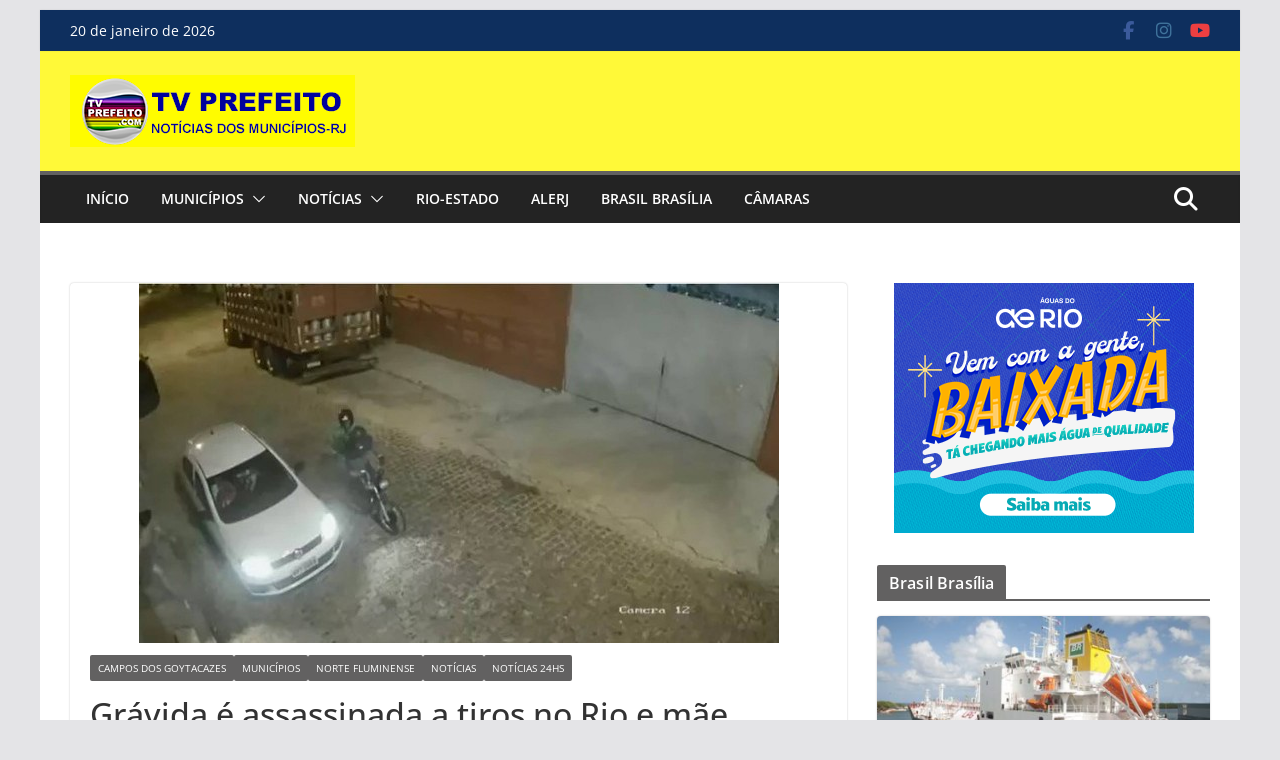

--- FILE ---
content_type: text/html; charset=UTF-8
request_url: https://tvprefeito.com/gravida-e-assassinada-a-tiros-no-rio-e-mae-tambem-e-baleada/
body_size: 24450
content:
		<!doctype html>
		<html lang="pt-BR">
		
<head>

			<meta charset="UTF-8"/>
		<meta name="viewport" content="width=device-width, initial-scale=1">
		<link rel="profile" href="http://gmpg.org/xfn/11"/>
		
	<meta name='robots' content='index, follow, max-image-preview:large, max-snippet:-1, max-video-preview:-1' />
<!-- Etiqueta do Google (gtag.js) Modo de consentimento dataLayer adicionado pelo Site Kit -->
<script type="text/javascript" id="google_gtagjs-js-consent-mode-data-layer">
/* <![CDATA[ */
window.dataLayer = window.dataLayer || [];function gtag(){dataLayer.push(arguments);}
gtag('consent', 'default', {"ad_personalization":"denied","ad_storage":"denied","ad_user_data":"denied","analytics_storage":"denied","functionality_storage":"denied","security_storage":"denied","personalization_storage":"denied","region":["AT","BE","BG","CH","CY","CZ","DE","DK","EE","ES","FI","FR","GB","GR","HR","HU","IE","IS","IT","LI","LT","LU","LV","MT","NL","NO","PL","PT","RO","SE","SI","SK"],"wait_for_update":500});
window._googlesitekitConsentCategoryMap = {"statistics":["analytics_storage"],"marketing":["ad_storage","ad_user_data","ad_personalization"],"functional":["functionality_storage","security_storage"],"preferences":["personalization_storage"]};
window._googlesitekitConsents = {"ad_personalization":"denied","ad_storage":"denied","ad_user_data":"denied","analytics_storage":"denied","functionality_storage":"denied","security_storage":"denied","personalization_storage":"denied","region":["AT","BE","BG","CH","CY","CZ","DE","DK","EE","ES","FI","FR","GB","GR","HR","HU","IE","IS","IT","LI","LT","LU","LV","MT","NL","NO","PL","PT","RO","SE","SI","SK"],"wait_for_update":500};
/* ]]> */
</script>
<!-- Fim da etiqueta do Google (gtag.js) Modo de consentimento dataLayer adicionado pelo Site Kit -->

	<!-- This site is optimized with the Yoast SEO plugin v25.7 - https://yoast.com/wordpress/plugins/seo/ -->
	<title>Grávida é assassinada a tiros no Rio e mãe também é baleada - TV Prefeito</title>
	<link rel="canonical" href="https://tvprefeito.com/gravida-e-assassinada-a-tiros-no-rio-e-mae-tambem-e-baleada/" />
	<meta property="og:locale" content="pt_BR" />
	<meta property="og:type" content="article" />
	<meta property="og:title" content="Grávida é assassinada a tiros no Rio e mãe também é baleada - TV Prefeito" />
	<meta property="og:description" content="Uma mulher grávida de oito meses foi assassinada a tiros na noite desta quinta-feira, em Campos dos Goytacazes, no Norte" />
	<meta property="og:url" content="https://tvprefeito.com/gravida-e-assassinada-a-tiros-no-rio-e-mae-tambem-e-baleada/" />
	<meta property="og:site_name" content="TV Prefeito" />
	<meta property="article:publisher" content="https://www.facebook.com/tvprefeito" />
	<meta property="article:published_time" content="2023-03-03T15:09:24+00:00" />
	<meta property="og:image" content="https://tvprefeito.com/wp-content/uploads/2023/03/gravida-morta-rio.jpg" />
	<meta property="og:image:width" content="640" />
	<meta property="og:image:height" content="360" />
	<meta property="og:image:type" content="image/jpeg" />
	<meta name="author" content="tvp5" />
	<meta name="twitter:card" content="summary_large_image" />
	<meta name="twitter:creator" content="@tvprefeito" />
	<meta name="twitter:site" content="@tvprefeito" />
	<meta name="twitter:label1" content="Escrito por" />
	<meta name="twitter:data1" content="tvp5" />
	<meta name="twitter:label2" content="Est. tempo de leitura" />
	<meta name="twitter:data2" content="2 minutos" />
	<script type="application/ld+json" class="yoast-schema-graph">{"@context":"https://schema.org","@graph":[{"@type":"Article","@id":"https://tvprefeito.com/gravida-e-assassinada-a-tiros-no-rio-e-mae-tambem-e-baleada/#article","isPartOf":{"@id":"https://tvprefeito.com/gravida-e-assassinada-a-tiros-no-rio-e-mae-tambem-e-baleada/"},"author":{"name":"tvp5","@id":"https://tvprefeito.com/#/schema/person/4e35e039a0a9806b4f3f10859184994a"},"headline":"Grávida é assassinada a tiros no Rio e mãe também é baleada","datePublished":"2023-03-03T15:09:24+00:00","mainEntityOfPage":{"@id":"https://tvprefeito.com/gravida-e-assassinada-a-tiros-no-rio-e-mae-tambem-e-baleada/"},"wordCount":215,"commentCount":0,"publisher":{"@id":"https://tvprefeito.com/#organization"},"image":{"@id":"https://tvprefeito.com/gravida-e-assassinada-a-tiros-no-rio-e-mae-tambem-e-baleada/#primaryimage"},"thumbnailUrl":"https://tvprefeito.com/wp-content/uploads/2023/03/gravida-morta-rio.jpg","articleSection":["Campos dos Goytacazes","Municípios","Norte Fluminense","Notícias","Notícias 24hs"],"inLanguage":"pt-BR","potentialAction":[{"@type":"CommentAction","name":"Comment","target":["https://tvprefeito.com/gravida-e-assassinada-a-tiros-no-rio-e-mae-tambem-e-baleada/#respond"]}]},{"@type":"WebPage","@id":"https://tvprefeito.com/gravida-e-assassinada-a-tiros-no-rio-e-mae-tambem-e-baleada/","url":"https://tvprefeito.com/gravida-e-assassinada-a-tiros-no-rio-e-mae-tambem-e-baleada/","name":"Grávida é assassinada a tiros no Rio e mãe também é baleada - TV Prefeito","isPartOf":{"@id":"https://tvprefeito.com/#website"},"primaryImageOfPage":{"@id":"https://tvprefeito.com/gravida-e-assassinada-a-tiros-no-rio-e-mae-tambem-e-baleada/#primaryimage"},"image":{"@id":"https://tvprefeito.com/gravida-e-assassinada-a-tiros-no-rio-e-mae-tambem-e-baleada/#primaryimage"},"thumbnailUrl":"https://tvprefeito.com/wp-content/uploads/2023/03/gravida-morta-rio.jpg","datePublished":"2023-03-03T15:09:24+00:00","breadcrumb":{"@id":"https://tvprefeito.com/gravida-e-assassinada-a-tiros-no-rio-e-mae-tambem-e-baleada/#breadcrumb"},"inLanguage":"pt-BR","potentialAction":[{"@type":"ReadAction","target":["https://tvprefeito.com/gravida-e-assassinada-a-tiros-no-rio-e-mae-tambem-e-baleada/"]}]},{"@type":"ImageObject","inLanguage":"pt-BR","@id":"https://tvprefeito.com/gravida-e-assassinada-a-tiros-no-rio-e-mae-tambem-e-baleada/#primaryimage","url":"https://tvprefeito.com/wp-content/uploads/2023/03/gravida-morta-rio.jpg","contentUrl":"https://tvprefeito.com/wp-content/uploads/2023/03/gravida-morta-rio.jpg","width":640,"height":360},{"@type":"BreadcrumbList","@id":"https://tvprefeito.com/gravida-e-assassinada-a-tiros-no-rio-e-mae-tambem-e-baleada/#breadcrumb","itemListElement":[{"@type":"ListItem","position":1,"name":"Início","item":"https://tvprefeito.com/"},{"@type":"ListItem","position":2,"name":"Grávida é assassinada a tiros no Rio e mãe também é baleada"}]},{"@type":"WebSite","@id":"https://tvprefeito.com/#website","url":"https://tvprefeito.com/","name":"TV Prefeito - Notícias dos municípios","description":"Portal de notícias dos municípios com videos e entrevistas. Cobertura diária das cidades das regiões: Metropolitana, Serrana, Lagos, Norte, Noroeste, Médio Paraíba e Centro Sul do estado do Rio de Janeiro. O melhor da notícia está aqui.","publisher":{"@id":"https://tvprefeito.com/#organization"},"potentialAction":[{"@type":"SearchAction","target":{"@type":"EntryPoint","urlTemplate":"https://tvprefeito.com/?s={search_term_string}"},"query-input":{"@type":"PropertyValueSpecification","valueRequired":true,"valueName":"search_term_string"}}],"inLanguage":"pt-BR"},{"@type":"Organization","@id":"https://tvprefeito.com/#organization","name":"TV Prefeito - Notícias dos municípios","url":"https://tvprefeito.com/","logo":{"@type":"ImageObject","inLanguage":"pt-BR","@id":"https://tvprefeito.com/#/schema/logo/image/","url":"https://tvprefeito.com/wp-content/uploads/2025/03/CABECALHO-SITE-logo-TVP-noticias-dos-municipios2025.png","contentUrl":"https://tvprefeito.com/wp-content/uploads/2025/03/CABECALHO-SITE-logo-TVP-noticias-dos-municipios2025.png","width":285,"height":72,"caption":"TV Prefeito - Notícias dos municípios"},"image":{"@id":"https://tvprefeito.com/#/schema/logo/image/"},"sameAs":["https://www.facebook.com/tvprefeito","https://x.com/tvprefeito"]},{"@type":"Person","@id":"https://tvprefeito.com/#/schema/person/4e35e039a0a9806b4f3f10859184994a","name":"tvp5","image":{"@type":"ImageObject","inLanguage":"pt-BR","@id":"https://tvprefeito.com/#/schema/person/image/","url":"https://secure.gravatar.com/avatar/a43c4494ec2347eb2ac78bb098a525a37bf0f35c97ed46d0c7c9a4fd5eca9c81?s=96&d=mm&r=g","contentUrl":"https://secure.gravatar.com/avatar/a43c4494ec2347eb2ac78bb098a525a37bf0f35c97ed46d0c7c9a4fd5eca9c81?s=96&d=mm&r=g","caption":"tvp5"},"url":"https://tvprefeito.com/author/tvp5/"}]}</script>
	<!-- / Yoast SEO plugin. -->


<link rel='dns-prefetch' href='//www.googletagmanager.com' />
<link rel="alternate" type="application/rss+xml" title="Feed para TV Prefeito &raquo;" href="https://tvprefeito.com/feed/" />
<link rel="alternate" type="application/rss+xml" title="Feed de comentários para TV Prefeito &raquo;" href="https://tvprefeito.com/comments/feed/" />
<link rel="alternate" type="application/rss+xml" title="Feed de comentários para TV Prefeito &raquo; Grávida é assassinada a tiros no Rio e mãe também é baleada" href="https://tvprefeito.com/gravida-e-assassinada-a-tiros-no-rio-e-mae-tambem-e-baleada/feed/" />
<link rel="alternate" title="oEmbed (JSON)" type="application/json+oembed" href="https://tvprefeito.com/wp-json/oembed/1.0/embed?url=https%3A%2F%2Ftvprefeito.com%2Fgravida-e-assassinada-a-tiros-no-rio-e-mae-tambem-e-baleada%2F" />
<link rel="alternate" title="oEmbed (XML)" type="text/xml+oembed" href="https://tvprefeito.com/wp-json/oembed/1.0/embed?url=https%3A%2F%2Ftvprefeito.com%2Fgravida-e-assassinada-a-tiros-no-rio-e-mae-tambem-e-baleada%2F&#038;format=xml" />
<style id='wp-img-auto-sizes-contain-inline-css' type='text/css'>
img:is([sizes=auto i],[sizes^="auto," i]){contain-intrinsic-size:3000px 1500px}
/*# sourceURL=wp-img-auto-sizes-contain-inline-css */
</style>
<style id='wp-emoji-styles-inline-css' type='text/css'>

	img.wp-smiley, img.emoji {
		display: inline !important;
		border: none !important;
		box-shadow: none !important;
		height: 1em !important;
		width: 1em !important;
		margin: 0 0.07em !important;
		vertical-align: -0.1em !important;
		background: none !important;
		padding: 0 !important;
	}
/*# sourceURL=wp-emoji-styles-inline-css */
</style>
<style id='wp-block-library-inline-css' type='text/css'>
:root{--wp-block-synced-color:#7a00df;--wp-block-synced-color--rgb:122,0,223;--wp-bound-block-color:var(--wp-block-synced-color);--wp-editor-canvas-background:#ddd;--wp-admin-theme-color:#007cba;--wp-admin-theme-color--rgb:0,124,186;--wp-admin-theme-color-darker-10:#006ba1;--wp-admin-theme-color-darker-10--rgb:0,107,160.5;--wp-admin-theme-color-darker-20:#005a87;--wp-admin-theme-color-darker-20--rgb:0,90,135;--wp-admin-border-width-focus:2px}@media (min-resolution:192dpi){:root{--wp-admin-border-width-focus:1.5px}}.wp-element-button{cursor:pointer}:root .has-very-light-gray-background-color{background-color:#eee}:root .has-very-dark-gray-background-color{background-color:#313131}:root .has-very-light-gray-color{color:#eee}:root .has-very-dark-gray-color{color:#313131}:root .has-vivid-green-cyan-to-vivid-cyan-blue-gradient-background{background:linear-gradient(135deg,#00d084,#0693e3)}:root .has-purple-crush-gradient-background{background:linear-gradient(135deg,#34e2e4,#4721fb 50%,#ab1dfe)}:root .has-hazy-dawn-gradient-background{background:linear-gradient(135deg,#faaca8,#dad0ec)}:root .has-subdued-olive-gradient-background{background:linear-gradient(135deg,#fafae1,#67a671)}:root .has-atomic-cream-gradient-background{background:linear-gradient(135deg,#fdd79a,#004a59)}:root .has-nightshade-gradient-background{background:linear-gradient(135deg,#330968,#31cdcf)}:root .has-midnight-gradient-background{background:linear-gradient(135deg,#020381,#2874fc)}:root{--wp--preset--font-size--normal:16px;--wp--preset--font-size--huge:42px}.has-regular-font-size{font-size:1em}.has-larger-font-size{font-size:2.625em}.has-normal-font-size{font-size:var(--wp--preset--font-size--normal)}.has-huge-font-size{font-size:var(--wp--preset--font-size--huge)}.has-text-align-center{text-align:center}.has-text-align-left{text-align:left}.has-text-align-right{text-align:right}.has-fit-text{white-space:nowrap!important}#end-resizable-editor-section{display:none}.aligncenter{clear:both}.items-justified-left{justify-content:flex-start}.items-justified-center{justify-content:center}.items-justified-right{justify-content:flex-end}.items-justified-space-between{justify-content:space-between}.screen-reader-text{border:0;clip-path:inset(50%);height:1px;margin:-1px;overflow:hidden;padding:0;position:absolute;width:1px;word-wrap:normal!important}.screen-reader-text:focus{background-color:#ddd;clip-path:none;color:#444;display:block;font-size:1em;height:auto;left:5px;line-height:normal;padding:15px 23px 14px;text-decoration:none;top:5px;width:auto;z-index:100000}html :where(.has-border-color){border-style:solid}html :where([style*=border-top-color]){border-top-style:solid}html :where([style*=border-right-color]){border-right-style:solid}html :where([style*=border-bottom-color]){border-bottom-style:solid}html :where([style*=border-left-color]){border-left-style:solid}html :where([style*=border-width]){border-style:solid}html :where([style*=border-top-width]){border-top-style:solid}html :where([style*=border-right-width]){border-right-style:solid}html :where([style*=border-bottom-width]){border-bottom-style:solid}html :where([style*=border-left-width]){border-left-style:solid}html :where(img[class*=wp-image-]){height:auto;max-width:100%}:where(figure){margin:0 0 1em}html :where(.is-position-sticky){--wp-admin--admin-bar--position-offset:var(--wp-admin--admin-bar--height,0px)}@media screen and (max-width:600px){html :where(.is-position-sticky){--wp-admin--admin-bar--position-offset:0px}}

/*# sourceURL=wp-block-library-inline-css */
</style><style id='wp-block-gallery-inline-css' type='text/css'>
.blocks-gallery-grid:not(.has-nested-images),.wp-block-gallery:not(.has-nested-images){display:flex;flex-wrap:wrap;list-style-type:none;margin:0;padding:0}.blocks-gallery-grid:not(.has-nested-images) .blocks-gallery-image,.blocks-gallery-grid:not(.has-nested-images) .blocks-gallery-item,.wp-block-gallery:not(.has-nested-images) .blocks-gallery-image,.wp-block-gallery:not(.has-nested-images) .blocks-gallery-item{display:flex;flex-direction:column;flex-grow:1;justify-content:center;margin:0 1em 1em 0;position:relative;width:calc(50% - 1em)}.blocks-gallery-grid:not(.has-nested-images) .blocks-gallery-image:nth-of-type(2n),.blocks-gallery-grid:not(.has-nested-images) .blocks-gallery-item:nth-of-type(2n),.wp-block-gallery:not(.has-nested-images) .blocks-gallery-image:nth-of-type(2n),.wp-block-gallery:not(.has-nested-images) .blocks-gallery-item:nth-of-type(2n){margin-right:0}.blocks-gallery-grid:not(.has-nested-images) .blocks-gallery-image figure,.blocks-gallery-grid:not(.has-nested-images) .blocks-gallery-item figure,.wp-block-gallery:not(.has-nested-images) .blocks-gallery-image figure,.wp-block-gallery:not(.has-nested-images) .blocks-gallery-item figure{align-items:flex-end;display:flex;height:100%;justify-content:flex-start;margin:0}.blocks-gallery-grid:not(.has-nested-images) .blocks-gallery-image img,.blocks-gallery-grid:not(.has-nested-images) .blocks-gallery-item img,.wp-block-gallery:not(.has-nested-images) .blocks-gallery-image img,.wp-block-gallery:not(.has-nested-images) .blocks-gallery-item img{display:block;height:auto;max-width:100%;width:auto}.blocks-gallery-grid:not(.has-nested-images) .blocks-gallery-image figcaption,.blocks-gallery-grid:not(.has-nested-images) .blocks-gallery-item figcaption,.wp-block-gallery:not(.has-nested-images) .blocks-gallery-image figcaption,.wp-block-gallery:not(.has-nested-images) .blocks-gallery-item figcaption{background:linear-gradient(0deg,#000000b3,#0000004d 70%,#0000);bottom:0;box-sizing:border-box;color:#fff;font-size:.8em;margin:0;max-height:100%;overflow:auto;padding:3em .77em .7em;position:absolute;text-align:center;width:100%;z-index:2}.blocks-gallery-grid:not(.has-nested-images) .blocks-gallery-image figcaption img,.blocks-gallery-grid:not(.has-nested-images) .blocks-gallery-item figcaption img,.wp-block-gallery:not(.has-nested-images) .blocks-gallery-image figcaption img,.wp-block-gallery:not(.has-nested-images) .blocks-gallery-item figcaption img{display:inline}.blocks-gallery-grid:not(.has-nested-images) figcaption,.wp-block-gallery:not(.has-nested-images) figcaption{flex-grow:1}.blocks-gallery-grid:not(.has-nested-images).is-cropped .blocks-gallery-image a,.blocks-gallery-grid:not(.has-nested-images).is-cropped .blocks-gallery-image img,.blocks-gallery-grid:not(.has-nested-images).is-cropped .blocks-gallery-item a,.blocks-gallery-grid:not(.has-nested-images).is-cropped .blocks-gallery-item img,.wp-block-gallery:not(.has-nested-images).is-cropped .blocks-gallery-image a,.wp-block-gallery:not(.has-nested-images).is-cropped .blocks-gallery-image img,.wp-block-gallery:not(.has-nested-images).is-cropped .blocks-gallery-item a,.wp-block-gallery:not(.has-nested-images).is-cropped .blocks-gallery-item img{flex:1;height:100%;object-fit:cover;width:100%}.blocks-gallery-grid:not(.has-nested-images).columns-1 .blocks-gallery-image,.blocks-gallery-grid:not(.has-nested-images).columns-1 .blocks-gallery-item,.wp-block-gallery:not(.has-nested-images).columns-1 .blocks-gallery-image,.wp-block-gallery:not(.has-nested-images).columns-1 .blocks-gallery-item{margin-right:0;width:100%}@media (min-width:600px){.blocks-gallery-grid:not(.has-nested-images).columns-3 .blocks-gallery-image,.blocks-gallery-grid:not(.has-nested-images).columns-3 .blocks-gallery-item,.wp-block-gallery:not(.has-nested-images).columns-3 .blocks-gallery-image,.wp-block-gallery:not(.has-nested-images).columns-3 .blocks-gallery-item{margin-right:1em;width:calc(33.33333% - .66667em)}.blocks-gallery-grid:not(.has-nested-images).columns-4 .blocks-gallery-image,.blocks-gallery-grid:not(.has-nested-images).columns-4 .blocks-gallery-item,.wp-block-gallery:not(.has-nested-images).columns-4 .blocks-gallery-image,.wp-block-gallery:not(.has-nested-images).columns-4 .blocks-gallery-item{margin-right:1em;width:calc(25% - .75em)}.blocks-gallery-grid:not(.has-nested-images).columns-5 .blocks-gallery-image,.blocks-gallery-grid:not(.has-nested-images).columns-5 .blocks-gallery-item,.wp-block-gallery:not(.has-nested-images).columns-5 .blocks-gallery-image,.wp-block-gallery:not(.has-nested-images).columns-5 .blocks-gallery-item{margin-right:1em;width:calc(20% - .8em)}.blocks-gallery-grid:not(.has-nested-images).columns-6 .blocks-gallery-image,.blocks-gallery-grid:not(.has-nested-images).columns-6 .blocks-gallery-item,.wp-block-gallery:not(.has-nested-images).columns-6 .blocks-gallery-image,.wp-block-gallery:not(.has-nested-images).columns-6 .blocks-gallery-item{margin-right:1em;width:calc(16.66667% - .83333em)}.blocks-gallery-grid:not(.has-nested-images).columns-7 .blocks-gallery-image,.blocks-gallery-grid:not(.has-nested-images).columns-7 .blocks-gallery-item,.wp-block-gallery:not(.has-nested-images).columns-7 .blocks-gallery-image,.wp-block-gallery:not(.has-nested-images).columns-7 .blocks-gallery-item{margin-right:1em;width:calc(14.28571% - .85714em)}.blocks-gallery-grid:not(.has-nested-images).columns-8 .blocks-gallery-image,.blocks-gallery-grid:not(.has-nested-images).columns-8 .blocks-gallery-item,.wp-block-gallery:not(.has-nested-images).columns-8 .blocks-gallery-image,.wp-block-gallery:not(.has-nested-images).columns-8 .blocks-gallery-item{margin-right:1em;width:calc(12.5% - .875em)}.blocks-gallery-grid:not(.has-nested-images).columns-1 .blocks-gallery-image:nth-of-type(1n),.blocks-gallery-grid:not(.has-nested-images).columns-1 .blocks-gallery-item:nth-of-type(1n),.blocks-gallery-grid:not(.has-nested-images).columns-2 .blocks-gallery-image:nth-of-type(2n),.blocks-gallery-grid:not(.has-nested-images).columns-2 .blocks-gallery-item:nth-of-type(2n),.blocks-gallery-grid:not(.has-nested-images).columns-3 .blocks-gallery-image:nth-of-type(3n),.blocks-gallery-grid:not(.has-nested-images).columns-3 .blocks-gallery-item:nth-of-type(3n),.blocks-gallery-grid:not(.has-nested-images).columns-4 .blocks-gallery-image:nth-of-type(4n),.blocks-gallery-grid:not(.has-nested-images).columns-4 .blocks-gallery-item:nth-of-type(4n),.blocks-gallery-grid:not(.has-nested-images).columns-5 .blocks-gallery-image:nth-of-type(5n),.blocks-gallery-grid:not(.has-nested-images).columns-5 .blocks-gallery-item:nth-of-type(5n),.blocks-gallery-grid:not(.has-nested-images).columns-6 .blocks-gallery-image:nth-of-type(6n),.blocks-gallery-grid:not(.has-nested-images).columns-6 .blocks-gallery-item:nth-of-type(6n),.blocks-gallery-grid:not(.has-nested-images).columns-7 .blocks-gallery-image:nth-of-type(7n),.blocks-gallery-grid:not(.has-nested-images).columns-7 .blocks-gallery-item:nth-of-type(7n),.blocks-gallery-grid:not(.has-nested-images).columns-8 .blocks-gallery-image:nth-of-type(8n),.blocks-gallery-grid:not(.has-nested-images).columns-8 .blocks-gallery-item:nth-of-type(8n),.wp-block-gallery:not(.has-nested-images).columns-1 .blocks-gallery-image:nth-of-type(1n),.wp-block-gallery:not(.has-nested-images).columns-1 .blocks-gallery-item:nth-of-type(1n),.wp-block-gallery:not(.has-nested-images).columns-2 .blocks-gallery-image:nth-of-type(2n),.wp-block-gallery:not(.has-nested-images).columns-2 .blocks-gallery-item:nth-of-type(2n),.wp-block-gallery:not(.has-nested-images).columns-3 .blocks-gallery-image:nth-of-type(3n),.wp-block-gallery:not(.has-nested-images).columns-3 .blocks-gallery-item:nth-of-type(3n),.wp-block-gallery:not(.has-nested-images).columns-4 .blocks-gallery-image:nth-of-type(4n),.wp-block-gallery:not(.has-nested-images).columns-4 .blocks-gallery-item:nth-of-type(4n),.wp-block-gallery:not(.has-nested-images).columns-5 .blocks-gallery-image:nth-of-type(5n),.wp-block-gallery:not(.has-nested-images).columns-5 .blocks-gallery-item:nth-of-type(5n),.wp-block-gallery:not(.has-nested-images).columns-6 .blocks-gallery-image:nth-of-type(6n),.wp-block-gallery:not(.has-nested-images).columns-6 .blocks-gallery-item:nth-of-type(6n),.wp-block-gallery:not(.has-nested-images).columns-7 .blocks-gallery-image:nth-of-type(7n),.wp-block-gallery:not(.has-nested-images).columns-7 .blocks-gallery-item:nth-of-type(7n),.wp-block-gallery:not(.has-nested-images).columns-8 .blocks-gallery-image:nth-of-type(8n),.wp-block-gallery:not(.has-nested-images).columns-8 .blocks-gallery-item:nth-of-type(8n){margin-right:0}}.blocks-gallery-grid:not(.has-nested-images) .blocks-gallery-image:last-child,.blocks-gallery-grid:not(.has-nested-images) .blocks-gallery-item:last-child,.wp-block-gallery:not(.has-nested-images) .blocks-gallery-image:last-child,.wp-block-gallery:not(.has-nested-images) .blocks-gallery-item:last-child{margin-right:0}.blocks-gallery-grid:not(.has-nested-images).alignleft,.blocks-gallery-grid:not(.has-nested-images).alignright,.wp-block-gallery:not(.has-nested-images).alignleft,.wp-block-gallery:not(.has-nested-images).alignright{max-width:420px;width:100%}.blocks-gallery-grid:not(.has-nested-images).aligncenter .blocks-gallery-item figure,.wp-block-gallery:not(.has-nested-images).aligncenter .blocks-gallery-item figure{justify-content:center}.wp-block-gallery:not(.is-cropped) .blocks-gallery-item{align-self:flex-start}figure.wp-block-gallery.has-nested-images{align-items:normal}.wp-block-gallery.has-nested-images figure.wp-block-image:not(#individual-image){margin:0;width:calc(50% - var(--wp--style--unstable-gallery-gap, 16px)/2)}.wp-block-gallery.has-nested-images figure.wp-block-image{box-sizing:border-box;display:flex;flex-direction:column;flex-grow:1;justify-content:center;max-width:100%;position:relative}.wp-block-gallery.has-nested-images figure.wp-block-image>a,.wp-block-gallery.has-nested-images figure.wp-block-image>div{flex-direction:column;flex-grow:1;margin:0}.wp-block-gallery.has-nested-images figure.wp-block-image img{display:block;height:auto;max-width:100%!important;width:auto}.wp-block-gallery.has-nested-images figure.wp-block-image figcaption,.wp-block-gallery.has-nested-images figure.wp-block-image:has(figcaption):before{bottom:0;left:0;max-height:100%;position:absolute;right:0}.wp-block-gallery.has-nested-images figure.wp-block-image:has(figcaption):before{backdrop-filter:blur(3px);content:"";height:100%;-webkit-mask-image:linear-gradient(0deg,#000 20%,#0000);mask-image:linear-gradient(0deg,#000 20%,#0000);max-height:40%;pointer-events:none}.wp-block-gallery.has-nested-images figure.wp-block-image figcaption{box-sizing:border-box;color:#fff;font-size:13px;margin:0;overflow:auto;padding:1em;text-align:center;text-shadow:0 0 1.5px #000}.wp-block-gallery.has-nested-images figure.wp-block-image figcaption::-webkit-scrollbar{height:12px;width:12px}.wp-block-gallery.has-nested-images figure.wp-block-image figcaption::-webkit-scrollbar-track{background-color:initial}.wp-block-gallery.has-nested-images figure.wp-block-image figcaption::-webkit-scrollbar-thumb{background-clip:padding-box;background-color:initial;border:3px solid #0000;border-radius:8px}.wp-block-gallery.has-nested-images figure.wp-block-image figcaption:focus-within::-webkit-scrollbar-thumb,.wp-block-gallery.has-nested-images figure.wp-block-image figcaption:focus::-webkit-scrollbar-thumb,.wp-block-gallery.has-nested-images figure.wp-block-image figcaption:hover::-webkit-scrollbar-thumb{background-color:#fffc}.wp-block-gallery.has-nested-images figure.wp-block-image figcaption{scrollbar-color:#0000 #0000;scrollbar-gutter:stable both-edges;scrollbar-width:thin}.wp-block-gallery.has-nested-images figure.wp-block-image figcaption:focus,.wp-block-gallery.has-nested-images figure.wp-block-image figcaption:focus-within,.wp-block-gallery.has-nested-images figure.wp-block-image figcaption:hover{scrollbar-color:#fffc #0000}.wp-block-gallery.has-nested-images figure.wp-block-image figcaption{will-change:transform}@media (hover:none){.wp-block-gallery.has-nested-images figure.wp-block-image figcaption{scrollbar-color:#fffc #0000}}.wp-block-gallery.has-nested-images figure.wp-block-image figcaption{background:linear-gradient(0deg,#0006,#0000)}.wp-block-gallery.has-nested-images figure.wp-block-image figcaption img{display:inline}.wp-block-gallery.has-nested-images figure.wp-block-image figcaption a{color:inherit}.wp-block-gallery.has-nested-images figure.wp-block-image.has-custom-border img{box-sizing:border-box}.wp-block-gallery.has-nested-images figure.wp-block-image.has-custom-border>a,.wp-block-gallery.has-nested-images figure.wp-block-image.has-custom-border>div,.wp-block-gallery.has-nested-images figure.wp-block-image.is-style-rounded>a,.wp-block-gallery.has-nested-images figure.wp-block-image.is-style-rounded>div{flex:1 1 auto}.wp-block-gallery.has-nested-images figure.wp-block-image.has-custom-border figcaption,.wp-block-gallery.has-nested-images figure.wp-block-image.is-style-rounded figcaption{background:none;color:inherit;flex:initial;margin:0;padding:10px 10px 9px;position:relative;text-shadow:none}.wp-block-gallery.has-nested-images figure.wp-block-image.has-custom-border:before,.wp-block-gallery.has-nested-images figure.wp-block-image.is-style-rounded:before{content:none}.wp-block-gallery.has-nested-images figcaption{flex-basis:100%;flex-grow:1;text-align:center}.wp-block-gallery.has-nested-images:not(.is-cropped) figure.wp-block-image:not(#individual-image){margin-bottom:auto;margin-top:0}.wp-block-gallery.has-nested-images.is-cropped figure.wp-block-image:not(#individual-image){align-self:inherit}.wp-block-gallery.has-nested-images.is-cropped figure.wp-block-image:not(#individual-image)>a,.wp-block-gallery.has-nested-images.is-cropped figure.wp-block-image:not(#individual-image)>div:not(.components-drop-zone){display:flex}.wp-block-gallery.has-nested-images.is-cropped figure.wp-block-image:not(#individual-image) a,.wp-block-gallery.has-nested-images.is-cropped figure.wp-block-image:not(#individual-image) img{flex:1 0 0%;height:100%;object-fit:cover;width:100%}.wp-block-gallery.has-nested-images.columns-1 figure.wp-block-image:not(#individual-image){width:100%}@media (min-width:600px){.wp-block-gallery.has-nested-images.columns-3 figure.wp-block-image:not(#individual-image){width:calc(33.33333% - var(--wp--style--unstable-gallery-gap, 16px)*.66667)}.wp-block-gallery.has-nested-images.columns-4 figure.wp-block-image:not(#individual-image){width:calc(25% - var(--wp--style--unstable-gallery-gap, 16px)*.75)}.wp-block-gallery.has-nested-images.columns-5 figure.wp-block-image:not(#individual-image){width:calc(20% - var(--wp--style--unstable-gallery-gap, 16px)*.8)}.wp-block-gallery.has-nested-images.columns-6 figure.wp-block-image:not(#individual-image){width:calc(16.66667% - var(--wp--style--unstable-gallery-gap, 16px)*.83333)}.wp-block-gallery.has-nested-images.columns-7 figure.wp-block-image:not(#individual-image){width:calc(14.28571% - var(--wp--style--unstable-gallery-gap, 16px)*.85714)}.wp-block-gallery.has-nested-images.columns-8 figure.wp-block-image:not(#individual-image){width:calc(12.5% - var(--wp--style--unstable-gallery-gap, 16px)*.875)}.wp-block-gallery.has-nested-images.columns-default figure.wp-block-image:not(#individual-image){width:calc(33.33% - var(--wp--style--unstable-gallery-gap, 16px)*.66667)}.wp-block-gallery.has-nested-images.columns-default figure.wp-block-image:not(#individual-image):first-child:nth-last-child(2),.wp-block-gallery.has-nested-images.columns-default figure.wp-block-image:not(#individual-image):first-child:nth-last-child(2)~figure.wp-block-image:not(#individual-image){width:calc(50% - var(--wp--style--unstable-gallery-gap, 16px)*.5)}.wp-block-gallery.has-nested-images.columns-default figure.wp-block-image:not(#individual-image):first-child:last-child{width:100%}}.wp-block-gallery.has-nested-images.alignleft,.wp-block-gallery.has-nested-images.alignright{max-width:420px;width:100%}.wp-block-gallery.has-nested-images.aligncenter{justify-content:center}
/*# sourceURL=https://tvprefeito.com/wp-includes/blocks/gallery/style.min.css */
</style>
<style id='wp-block-gallery-theme-inline-css' type='text/css'>
.blocks-gallery-caption{color:#555;font-size:13px;text-align:center}.is-dark-theme .blocks-gallery-caption{color:#ffffffa6}
/*# sourceURL=https://tvprefeito.com/wp-includes/blocks/gallery/theme.min.css */
</style>
<style id='wp-block-image-inline-css' type='text/css'>
.wp-block-image>a,.wp-block-image>figure>a{display:inline-block}.wp-block-image img{box-sizing:border-box;height:auto;max-width:100%;vertical-align:bottom}@media not (prefers-reduced-motion){.wp-block-image img.hide{visibility:hidden}.wp-block-image img.show{animation:show-content-image .4s}}.wp-block-image[style*=border-radius] img,.wp-block-image[style*=border-radius]>a{border-radius:inherit}.wp-block-image.has-custom-border img{box-sizing:border-box}.wp-block-image.aligncenter{text-align:center}.wp-block-image.alignfull>a,.wp-block-image.alignwide>a{width:100%}.wp-block-image.alignfull img,.wp-block-image.alignwide img{height:auto;width:100%}.wp-block-image .aligncenter,.wp-block-image .alignleft,.wp-block-image .alignright,.wp-block-image.aligncenter,.wp-block-image.alignleft,.wp-block-image.alignright{display:table}.wp-block-image .aligncenter>figcaption,.wp-block-image .alignleft>figcaption,.wp-block-image .alignright>figcaption,.wp-block-image.aligncenter>figcaption,.wp-block-image.alignleft>figcaption,.wp-block-image.alignright>figcaption{caption-side:bottom;display:table-caption}.wp-block-image .alignleft{float:left;margin:.5em 1em .5em 0}.wp-block-image .alignright{float:right;margin:.5em 0 .5em 1em}.wp-block-image .aligncenter{margin-left:auto;margin-right:auto}.wp-block-image :where(figcaption){margin-bottom:1em;margin-top:.5em}.wp-block-image.is-style-circle-mask img{border-radius:9999px}@supports ((-webkit-mask-image:none) or (mask-image:none)) or (-webkit-mask-image:none){.wp-block-image.is-style-circle-mask img{border-radius:0;-webkit-mask-image:url('data:image/svg+xml;utf8,<svg viewBox="0 0 100 100" xmlns="http://www.w3.org/2000/svg"><circle cx="50" cy="50" r="50"/></svg>');mask-image:url('data:image/svg+xml;utf8,<svg viewBox="0 0 100 100" xmlns="http://www.w3.org/2000/svg"><circle cx="50" cy="50" r="50"/></svg>');mask-mode:alpha;-webkit-mask-position:center;mask-position:center;-webkit-mask-repeat:no-repeat;mask-repeat:no-repeat;-webkit-mask-size:contain;mask-size:contain}}:root :where(.wp-block-image.is-style-rounded img,.wp-block-image .is-style-rounded img){border-radius:9999px}.wp-block-image figure{margin:0}.wp-lightbox-container{display:flex;flex-direction:column;position:relative}.wp-lightbox-container img{cursor:zoom-in}.wp-lightbox-container img:hover+button{opacity:1}.wp-lightbox-container button{align-items:center;backdrop-filter:blur(16px) saturate(180%);background-color:#5a5a5a40;border:none;border-radius:4px;cursor:zoom-in;display:flex;height:20px;justify-content:center;opacity:0;padding:0;position:absolute;right:16px;text-align:center;top:16px;width:20px;z-index:100}@media not (prefers-reduced-motion){.wp-lightbox-container button{transition:opacity .2s ease}}.wp-lightbox-container button:focus-visible{outline:3px auto #5a5a5a40;outline:3px auto -webkit-focus-ring-color;outline-offset:3px}.wp-lightbox-container button:hover{cursor:pointer;opacity:1}.wp-lightbox-container button:focus{opacity:1}.wp-lightbox-container button:focus,.wp-lightbox-container button:hover,.wp-lightbox-container button:not(:hover):not(:active):not(.has-background){background-color:#5a5a5a40;border:none}.wp-lightbox-overlay{box-sizing:border-box;cursor:zoom-out;height:100vh;left:0;overflow:hidden;position:fixed;top:0;visibility:hidden;width:100%;z-index:100000}.wp-lightbox-overlay .close-button{align-items:center;cursor:pointer;display:flex;justify-content:center;min-height:40px;min-width:40px;padding:0;position:absolute;right:calc(env(safe-area-inset-right) + 16px);top:calc(env(safe-area-inset-top) + 16px);z-index:5000000}.wp-lightbox-overlay .close-button:focus,.wp-lightbox-overlay .close-button:hover,.wp-lightbox-overlay .close-button:not(:hover):not(:active):not(.has-background){background:none;border:none}.wp-lightbox-overlay .lightbox-image-container{height:var(--wp--lightbox-container-height);left:50%;overflow:hidden;position:absolute;top:50%;transform:translate(-50%,-50%);transform-origin:top left;width:var(--wp--lightbox-container-width);z-index:9999999999}.wp-lightbox-overlay .wp-block-image{align-items:center;box-sizing:border-box;display:flex;height:100%;justify-content:center;margin:0;position:relative;transform-origin:0 0;width:100%;z-index:3000000}.wp-lightbox-overlay .wp-block-image img{height:var(--wp--lightbox-image-height);min-height:var(--wp--lightbox-image-height);min-width:var(--wp--lightbox-image-width);width:var(--wp--lightbox-image-width)}.wp-lightbox-overlay .wp-block-image figcaption{display:none}.wp-lightbox-overlay button{background:none;border:none}.wp-lightbox-overlay .scrim{background-color:#fff;height:100%;opacity:.9;position:absolute;width:100%;z-index:2000000}.wp-lightbox-overlay.active{visibility:visible}@media not (prefers-reduced-motion){.wp-lightbox-overlay.active{animation:turn-on-visibility .25s both}.wp-lightbox-overlay.active img{animation:turn-on-visibility .35s both}.wp-lightbox-overlay.show-closing-animation:not(.active){animation:turn-off-visibility .35s both}.wp-lightbox-overlay.show-closing-animation:not(.active) img{animation:turn-off-visibility .25s both}.wp-lightbox-overlay.zoom.active{animation:none;opacity:1;visibility:visible}.wp-lightbox-overlay.zoom.active .lightbox-image-container{animation:lightbox-zoom-in .4s}.wp-lightbox-overlay.zoom.active .lightbox-image-container img{animation:none}.wp-lightbox-overlay.zoom.active .scrim{animation:turn-on-visibility .4s forwards}.wp-lightbox-overlay.zoom.show-closing-animation:not(.active){animation:none}.wp-lightbox-overlay.zoom.show-closing-animation:not(.active) .lightbox-image-container{animation:lightbox-zoom-out .4s}.wp-lightbox-overlay.zoom.show-closing-animation:not(.active) .lightbox-image-container img{animation:none}.wp-lightbox-overlay.zoom.show-closing-animation:not(.active) .scrim{animation:turn-off-visibility .4s forwards}}@keyframes show-content-image{0%{visibility:hidden}99%{visibility:hidden}to{visibility:visible}}@keyframes turn-on-visibility{0%{opacity:0}to{opacity:1}}@keyframes turn-off-visibility{0%{opacity:1;visibility:visible}99%{opacity:0;visibility:visible}to{opacity:0;visibility:hidden}}@keyframes lightbox-zoom-in{0%{transform:translate(calc((-100vw + var(--wp--lightbox-scrollbar-width))/2 + var(--wp--lightbox-initial-left-position)),calc(-50vh + var(--wp--lightbox-initial-top-position))) scale(var(--wp--lightbox-scale))}to{transform:translate(-50%,-50%) scale(1)}}@keyframes lightbox-zoom-out{0%{transform:translate(-50%,-50%) scale(1);visibility:visible}99%{visibility:visible}to{transform:translate(calc((-100vw + var(--wp--lightbox-scrollbar-width))/2 + var(--wp--lightbox-initial-left-position)),calc(-50vh + var(--wp--lightbox-initial-top-position))) scale(var(--wp--lightbox-scale));visibility:hidden}}
/*# sourceURL=https://tvprefeito.com/wp-includes/blocks/image/style.min.css */
</style>
<style id='wp-block-image-theme-inline-css' type='text/css'>
:root :where(.wp-block-image figcaption){color:#555;font-size:13px;text-align:center}.is-dark-theme :root :where(.wp-block-image figcaption){color:#ffffffa6}.wp-block-image{margin:0 0 1em}
/*# sourceURL=https://tvprefeito.com/wp-includes/blocks/image/theme.min.css */
</style>
<style id='global-styles-inline-css' type='text/css'>
:root{--wp--preset--aspect-ratio--square: 1;--wp--preset--aspect-ratio--4-3: 4/3;--wp--preset--aspect-ratio--3-4: 3/4;--wp--preset--aspect-ratio--3-2: 3/2;--wp--preset--aspect-ratio--2-3: 2/3;--wp--preset--aspect-ratio--16-9: 16/9;--wp--preset--aspect-ratio--9-16: 9/16;--wp--preset--color--black: #000000;--wp--preset--color--cyan-bluish-gray: #abb8c3;--wp--preset--color--white: #ffffff;--wp--preset--color--pale-pink: #f78da7;--wp--preset--color--vivid-red: #cf2e2e;--wp--preset--color--luminous-vivid-orange: #ff6900;--wp--preset--color--luminous-vivid-amber: #fcb900;--wp--preset--color--light-green-cyan: #7bdcb5;--wp--preset--color--vivid-green-cyan: #00d084;--wp--preset--color--pale-cyan-blue: #8ed1fc;--wp--preset--color--vivid-cyan-blue: #0693e3;--wp--preset--color--vivid-purple: #9b51e0;--wp--preset--gradient--vivid-cyan-blue-to-vivid-purple: linear-gradient(135deg,rgb(6,147,227) 0%,rgb(155,81,224) 100%);--wp--preset--gradient--light-green-cyan-to-vivid-green-cyan: linear-gradient(135deg,rgb(122,220,180) 0%,rgb(0,208,130) 100%);--wp--preset--gradient--luminous-vivid-amber-to-luminous-vivid-orange: linear-gradient(135deg,rgb(252,185,0) 0%,rgb(255,105,0) 100%);--wp--preset--gradient--luminous-vivid-orange-to-vivid-red: linear-gradient(135deg,rgb(255,105,0) 0%,rgb(207,46,46) 100%);--wp--preset--gradient--very-light-gray-to-cyan-bluish-gray: linear-gradient(135deg,rgb(238,238,238) 0%,rgb(169,184,195) 100%);--wp--preset--gradient--cool-to-warm-spectrum: linear-gradient(135deg,rgb(74,234,220) 0%,rgb(151,120,209) 20%,rgb(207,42,186) 40%,rgb(238,44,130) 60%,rgb(251,105,98) 80%,rgb(254,248,76) 100%);--wp--preset--gradient--blush-light-purple: linear-gradient(135deg,rgb(255,206,236) 0%,rgb(152,150,240) 100%);--wp--preset--gradient--blush-bordeaux: linear-gradient(135deg,rgb(254,205,165) 0%,rgb(254,45,45) 50%,rgb(107,0,62) 100%);--wp--preset--gradient--luminous-dusk: linear-gradient(135deg,rgb(255,203,112) 0%,rgb(199,81,192) 50%,rgb(65,88,208) 100%);--wp--preset--gradient--pale-ocean: linear-gradient(135deg,rgb(255,245,203) 0%,rgb(182,227,212) 50%,rgb(51,167,181) 100%);--wp--preset--gradient--electric-grass: linear-gradient(135deg,rgb(202,248,128) 0%,rgb(113,206,126) 100%);--wp--preset--gradient--midnight: linear-gradient(135deg,rgb(2,3,129) 0%,rgb(40,116,252) 100%);--wp--preset--font-size--small: 13px;--wp--preset--font-size--medium: 20px;--wp--preset--font-size--large: 36px;--wp--preset--font-size--x-large: 42px;--wp--preset--font-family--dm-sans: DM Sans, sans-serif;--wp--preset--font-family--public-sans: Public Sans, sans-serif;--wp--preset--font-family--roboto: Roboto, sans-serif;--wp--preset--font-family--segoe-ui: Segoe UI, Arial, sans-serif;--wp--preset--spacing--20: 0.44rem;--wp--preset--spacing--30: 0.67rem;--wp--preset--spacing--40: 1rem;--wp--preset--spacing--50: 1.5rem;--wp--preset--spacing--60: 2.25rem;--wp--preset--spacing--70: 3.38rem;--wp--preset--spacing--80: 5.06rem;--wp--preset--shadow--natural: 6px 6px 9px rgba(0, 0, 0, 0.2);--wp--preset--shadow--deep: 12px 12px 50px rgba(0, 0, 0, 0.4);--wp--preset--shadow--sharp: 6px 6px 0px rgba(0, 0, 0, 0.2);--wp--preset--shadow--outlined: 6px 6px 0px -3px rgb(255, 255, 255), 6px 6px rgb(0, 0, 0);--wp--preset--shadow--crisp: 6px 6px 0px rgb(0, 0, 0);}:where(body) { margin: 0; }.wp-site-blocks > .alignleft { float: left; margin-right: 2em; }.wp-site-blocks > .alignright { float: right; margin-left: 2em; }.wp-site-blocks > .aligncenter { justify-content: center; margin-left: auto; margin-right: auto; }:where(.wp-site-blocks) > * { margin-block-start: 24px; margin-block-end: 0; }:where(.wp-site-blocks) > :first-child { margin-block-start: 0; }:where(.wp-site-blocks) > :last-child { margin-block-end: 0; }:root { --wp--style--block-gap: 24px; }:root :where(.is-layout-flow) > :first-child{margin-block-start: 0;}:root :where(.is-layout-flow) > :last-child{margin-block-end: 0;}:root :where(.is-layout-flow) > *{margin-block-start: 24px;margin-block-end: 0;}:root :where(.is-layout-constrained) > :first-child{margin-block-start: 0;}:root :where(.is-layout-constrained) > :last-child{margin-block-end: 0;}:root :where(.is-layout-constrained) > *{margin-block-start: 24px;margin-block-end: 0;}:root :where(.is-layout-flex){gap: 24px;}:root :where(.is-layout-grid){gap: 24px;}.is-layout-flow > .alignleft{float: left;margin-inline-start: 0;margin-inline-end: 2em;}.is-layout-flow > .alignright{float: right;margin-inline-start: 2em;margin-inline-end: 0;}.is-layout-flow > .aligncenter{margin-left: auto !important;margin-right: auto !important;}.is-layout-constrained > .alignleft{float: left;margin-inline-start: 0;margin-inline-end: 2em;}.is-layout-constrained > .alignright{float: right;margin-inline-start: 2em;margin-inline-end: 0;}.is-layout-constrained > .aligncenter{margin-left: auto !important;margin-right: auto !important;}.is-layout-constrained > :where(:not(.alignleft):not(.alignright):not(.alignfull)){margin-left: auto !important;margin-right: auto !important;}body .is-layout-flex{display: flex;}.is-layout-flex{flex-wrap: wrap;align-items: center;}.is-layout-flex > :is(*, div){margin: 0;}body .is-layout-grid{display: grid;}.is-layout-grid > :is(*, div){margin: 0;}body{padding-top: 0px;padding-right: 0px;padding-bottom: 0px;padding-left: 0px;}a:where(:not(.wp-element-button)){text-decoration: underline;}:root :where(.wp-element-button, .wp-block-button__link){background-color: #32373c;border-width: 0;color: #fff;font-family: inherit;font-size: inherit;font-style: inherit;font-weight: inherit;letter-spacing: inherit;line-height: inherit;padding-top: calc(0.667em + 2px);padding-right: calc(1.333em + 2px);padding-bottom: calc(0.667em + 2px);padding-left: calc(1.333em + 2px);text-decoration: none;text-transform: inherit;}.has-black-color{color: var(--wp--preset--color--black) !important;}.has-cyan-bluish-gray-color{color: var(--wp--preset--color--cyan-bluish-gray) !important;}.has-white-color{color: var(--wp--preset--color--white) !important;}.has-pale-pink-color{color: var(--wp--preset--color--pale-pink) !important;}.has-vivid-red-color{color: var(--wp--preset--color--vivid-red) !important;}.has-luminous-vivid-orange-color{color: var(--wp--preset--color--luminous-vivid-orange) !important;}.has-luminous-vivid-amber-color{color: var(--wp--preset--color--luminous-vivid-amber) !important;}.has-light-green-cyan-color{color: var(--wp--preset--color--light-green-cyan) !important;}.has-vivid-green-cyan-color{color: var(--wp--preset--color--vivid-green-cyan) !important;}.has-pale-cyan-blue-color{color: var(--wp--preset--color--pale-cyan-blue) !important;}.has-vivid-cyan-blue-color{color: var(--wp--preset--color--vivid-cyan-blue) !important;}.has-vivid-purple-color{color: var(--wp--preset--color--vivid-purple) !important;}.has-black-background-color{background-color: var(--wp--preset--color--black) !important;}.has-cyan-bluish-gray-background-color{background-color: var(--wp--preset--color--cyan-bluish-gray) !important;}.has-white-background-color{background-color: var(--wp--preset--color--white) !important;}.has-pale-pink-background-color{background-color: var(--wp--preset--color--pale-pink) !important;}.has-vivid-red-background-color{background-color: var(--wp--preset--color--vivid-red) !important;}.has-luminous-vivid-orange-background-color{background-color: var(--wp--preset--color--luminous-vivid-orange) !important;}.has-luminous-vivid-amber-background-color{background-color: var(--wp--preset--color--luminous-vivid-amber) !important;}.has-light-green-cyan-background-color{background-color: var(--wp--preset--color--light-green-cyan) !important;}.has-vivid-green-cyan-background-color{background-color: var(--wp--preset--color--vivid-green-cyan) !important;}.has-pale-cyan-blue-background-color{background-color: var(--wp--preset--color--pale-cyan-blue) !important;}.has-vivid-cyan-blue-background-color{background-color: var(--wp--preset--color--vivid-cyan-blue) !important;}.has-vivid-purple-background-color{background-color: var(--wp--preset--color--vivid-purple) !important;}.has-black-border-color{border-color: var(--wp--preset--color--black) !important;}.has-cyan-bluish-gray-border-color{border-color: var(--wp--preset--color--cyan-bluish-gray) !important;}.has-white-border-color{border-color: var(--wp--preset--color--white) !important;}.has-pale-pink-border-color{border-color: var(--wp--preset--color--pale-pink) !important;}.has-vivid-red-border-color{border-color: var(--wp--preset--color--vivid-red) !important;}.has-luminous-vivid-orange-border-color{border-color: var(--wp--preset--color--luminous-vivid-orange) !important;}.has-luminous-vivid-amber-border-color{border-color: var(--wp--preset--color--luminous-vivid-amber) !important;}.has-light-green-cyan-border-color{border-color: var(--wp--preset--color--light-green-cyan) !important;}.has-vivid-green-cyan-border-color{border-color: var(--wp--preset--color--vivid-green-cyan) !important;}.has-pale-cyan-blue-border-color{border-color: var(--wp--preset--color--pale-cyan-blue) !important;}.has-vivid-cyan-blue-border-color{border-color: var(--wp--preset--color--vivid-cyan-blue) !important;}.has-vivid-purple-border-color{border-color: var(--wp--preset--color--vivid-purple) !important;}.has-vivid-cyan-blue-to-vivid-purple-gradient-background{background: var(--wp--preset--gradient--vivid-cyan-blue-to-vivid-purple) !important;}.has-light-green-cyan-to-vivid-green-cyan-gradient-background{background: var(--wp--preset--gradient--light-green-cyan-to-vivid-green-cyan) !important;}.has-luminous-vivid-amber-to-luminous-vivid-orange-gradient-background{background: var(--wp--preset--gradient--luminous-vivid-amber-to-luminous-vivid-orange) !important;}.has-luminous-vivid-orange-to-vivid-red-gradient-background{background: var(--wp--preset--gradient--luminous-vivid-orange-to-vivid-red) !important;}.has-very-light-gray-to-cyan-bluish-gray-gradient-background{background: var(--wp--preset--gradient--very-light-gray-to-cyan-bluish-gray) !important;}.has-cool-to-warm-spectrum-gradient-background{background: var(--wp--preset--gradient--cool-to-warm-spectrum) !important;}.has-blush-light-purple-gradient-background{background: var(--wp--preset--gradient--blush-light-purple) !important;}.has-blush-bordeaux-gradient-background{background: var(--wp--preset--gradient--blush-bordeaux) !important;}.has-luminous-dusk-gradient-background{background: var(--wp--preset--gradient--luminous-dusk) !important;}.has-pale-ocean-gradient-background{background: var(--wp--preset--gradient--pale-ocean) !important;}.has-electric-grass-gradient-background{background: var(--wp--preset--gradient--electric-grass) !important;}.has-midnight-gradient-background{background: var(--wp--preset--gradient--midnight) !important;}.has-small-font-size{font-size: var(--wp--preset--font-size--small) !important;}.has-medium-font-size{font-size: var(--wp--preset--font-size--medium) !important;}.has-large-font-size{font-size: var(--wp--preset--font-size--large) !important;}.has-x-large-font-size{font-size: var(--wp--preset--font-size--x-large) !important;}.has-dm-sans-font-family{font-family: var(--wp--preset--font-family--dm-sans) !important;}.has-public-sans-font-family{font-family: var(--wp--preset--font-family--public-sans) !important;}.has-roboto-font-family{font-family: var(--wp--preset--font-family--roboto) !important;}.has-segoe-ui-font-family{font-family: var(--wp--preset--font-family--segoe-ui) !important;}
/*# sourceURL=global-styles-inline-css */
</style>
<style id='core-block-supports-inline-css' type='text/css'>
.wp-block-gallery.wp-block-gallery-1{--wp--style--unstable-gallery-gap:var( --wp--style--gallery-gap-default, var( --gallery-block--gutter-size, var( --wp--style--block-gap, 0.5em ) ) );gap:var( --wp--style--gallery-gap-default, var( --gallery-block--gutter-size, var( --wp--style--block-gap, 0.5em ) ) );}
/*# sourceURL=core-block-supports-inline-css */
</style>

<link rel='stylesheet' id='colormag_style-css' href='https://tvprefeito.com/wp-content/themes/colormag-pro/style.css?ver=5.0.30' type='text/css' media='all' />
<style id='colormag_style-inline-css' type='text/css'>
.colormag-button,
			blockquote, button,
			input[type=reset],
			input[type=button],
			input[type=submit],
			.cm-home-icon.front_page_on,
			.cm-post-categories a,
			.cm-primary-nav ul li ul li:hover,
			.cm-primary-nav ul li.current-menu-item,
			.cm-primary-nav ul li.current_page_ancestor,
			.cm-primary-nav ul li.current-menu-ancestor,
			.cm-primary-nav ul li.current_page_item,
			.cm-primary-nav ul li:hover,
			.cm-primary-nav ul li.focus,
			.cm-mobile-nav li a:hover,
			.colormag-header-clean #cm-primary-nav .cm-menu-toggle:hover,
			.cm-header .cm-mobile-nav li:hover,
			.cm-header .cm-mobile-nav li.current-page-ancestor,
			.cm-header .cm-mobile-nav li.current-menu-ancestor,
			.cm-header .cm-mobile-nav li.current-page-item,
			.cm-header .cm-mobile-nav li.current-menu-item,
			.cm-primary-nav ul li.focus > a,
			.cm-layout-2 .cm-primary-nav ul ul.sub-menu li.focus > a,
			.cm-mobile-nav .current-menu-item>a, .cm-mobile-nav .current_page_item>a,
			.colormag-header-clean .cm-mobile-nav li:hover > a,
			.colormag-header-clean .cm-mobile-nav li.current-page-ancestor > a,
			.colormag-header-clean .cm-mobile-nav li.current-menu-ancestor > a,
			.colormag-header-clean .cm-mobile-nav li.current-page-item > a,
			.colormag-header-clean .cm-mobile-nav li.current-menu-item > a,
			.fa.search-top:hover,
			.widget_call_to_action .btn--primary,
			.colormag-footer--classic .cm-footer-cols .cm-row .cm-widget-title span::before,
			.colormag-footer--classic-bordered .cm-footer-cols .cm-row .cm-widget-title span::before,
			.cm-featured-posts .cm-widget-title span,
			.cm-featured-category-slider-widget .cm-slide-content .cm-entry-header-meta .cm-post-categories a,
			.cm-highlighted-posts .cm-post-content .cm-entry-header-meta .cm-post-categories a,
			.cm-category-slide-next, .cm-category-slide-prev, .slide-next,
			.slide-prev, .cm-tabbed-widget ul li, .cm-posts .wp-pagenavi .current,
			.cm-posts .wp-pagenavi a:hover, .cm-secondary .cm-widget-title span,
			.cm-posts .post .cm-post-content .cm-entry-header-meta .cm-post-categories a,
			.cm-page-header .cm-page-title span, .entry-meta .post-format i,
			.format-link, .cm-entry-button, .infinite-scroll .tg-infinite-scroll,
			.no-more-post-text, .pagination span,
			.cm-footer-cols .cm-row .cm-widget-title span,
			.advertisement_above_footer .cm-widget-title span,
			.error, .cm-primary .cm-widget-title span,
			.related-posts-wrapper.style-three .cm-post-content .cm-entry-title a:hover:before,
			.cm-slider-area .cm-widget-title span,
			.cm-beside-slider-widget .cm-widget-title span,
			.top-full-width-sidebar .cm-widget-title span,
			.wp-block-quote, .wp-block-quote.is-style-large,
			.wp-block-quote.has-text-align-right,
			.page-numbers .current, .search-wrap button,
			.cm-error-404 .cm-btn, .widget .wp-block-heading, .wp-block-search button,
			.widget a::before, .cm-post-date a::before,
			.byline a::before,
			.colormag-footer--classic-bordered .cm-widget-title::before,
			.wp-block-button__link,
			#cm-tertiary .cm-widget-title span,
			.link-pagination .post-page-numbers.current,
			.wp-block-query-pagination-numbers .page-numbers.current,
			.wp-element-button,
			.wp-block-button .wp-block-button__link,
			.wp-element-button,
			.cm-layout-2 .cm-primary-nav ul ul.sub-menu li:hover,
			.cm-layout-2 .cm-primary-nav ul ul.sub-menu li.current-menu-ancestor,
			.cm-layout-2 .cm-primary-nav ul ul.sub-menu li.current-menu-item,
			.cm-layout-2 .cm-primary-nav ul ul.sub-menu li.focus,
			.cm-primary-nav .cm-random-post a:hover,
			.cm-primary-nav .cm-home-icon a:hover,
			.tg-infinite-pagination .tg-load-more,
			.comment .comment-author-link .post-author,
			.cm-footer-builder .cm-widget-title span,
			.wp-block-search .wp-element-button:hover{background-color:rgb(98,97,97);}a,
			.cm-layout-2 #cm-primary-nav .fa.search-top:hover,
			.cm-layout-2 #cm-primary-nav.cm-mobile-nav .cm-random-post a:hover .fa-random,
			.cm-layout-2 #cm-primary-nav.cm-primary-nav .cm-random-post a:hover .fa-random,
			.cm-layout-2 .breaking-news .newsticker a:hover,
			.cm-layout-2 .cm-primary-nav ul li.current-menu-item > a,
			.cm-layout-2 .cm-primary-nav ul li.current_page_item > a,
			.cm-layout-2 .cm-primary-nav ul li:hover > a,
			.cm-layout-2 .cm-primary-nav ul li.focus > a
			.dark-skin .cm-layout-2-style-1 #cm-primary-nav.cm-primary-nav .cm-home-icon:hover .fa,
			.byline a:hover, .comments a:hover, .cm-edit-link a:hover, .cm-post-date a:hover,
			.social-links:not(.cm-header-actions .social-links) i.fa:hover, .cm-tag-links a:hover,
			.colormag-header-clean .social-links li:hover i.fa, .cm-layout-2-style-1 .social-links li:hover i.fa,
			.colormag-header-clean .breaking-news .newsticker a:hover, .widget_featured_posts .article-content .cm-entry-title a:hover,
			.widget_featured_slider .slide-content .cm-below-entry-meta .byline a:hover,
			.widget_featured_slider .slide-content .cm-below-entry-meta .comments a:hover,
			.widget_featured_slider .slide-content .cm-below-entry-meta .cm-post-date a:hover,
			.widget_featured_slider .slide-content .cm-entry-title a:hover,
			.widget_block_picture_news.widget_featured_posts .article-content .cm-entry-title a:hover,
			.widget_highlighted_posts .article-content .cm-below-entry-meta .byline a:hover,
			.widget_highlighted_posts .article-content .cm-below-entry-meta .comments a:hover,
			.widget_highlighted_posts .article-content .cm-below-entry-meta .cm-post-date a:hover,
			.widget_highlighted_posts .article-content .cm-entry-title a:hover, i.fa-arrow-up, i.fa-arrow-down,
			.cm-site-title a, #content .post .article-content .cm-entry-title a:hover, .entry-meta .byline i,
			.entry-meta .cat-links i, .entry-meta a, .post .cm-entry-title a:hover, .search .cm-entry-title a:hover,
			.entry-meta .comments-link a:hover, .entry-meta .cm-edit-link a:hover, .entry-meta .cm-post-date a:hover,
			.entry-meta .cm-tag-links a:hover, .single #content .tags a:hover, .count, .next a:hover, .previous a:hover,
			.related-posts-main-title .fa, .single-related-posts .article-content .cm-entry-title a:hover,
			.pagination a span:hover,
			#content .comments-area a.comment-cm-edit-link:hover, #content .comments-area a.comment-permalink:hover,
			#content .comments-area article header cite a:hover, .comments-area .comment-author-link a:hover,
			.comment .comment-reply-link:hover,
			.nav-next a, .nav-previous a,
			#cm-footer .cm-footer-menu ul li a:hover,
			.cm-footer-cols .cm-row a:hover, a#scroll-up i, .related-posts-wrapper-flyout .cm-entry-title a:hover,
			.human-diff-time .human-diff-time-display:hover,
			.cm-layout-2-style-1 #cm-primary-nav .fa:hover,
			.cm-footer-bar a,
			.cm-post-date a:hover,
			.cm-author a:hover,
			.cm-comments-link a:hover,
			.cm-tag-links a:hover,
			.cm-edit-link a:hover,
			.cm-footer-bar .copyright a,
			.cm-featured-posts .cm-entry-title a:hover,
            .cm-featured-posts--style-5.cm-featured-posts .cm-post-title-below-image .cm-post .cm-post-content .cm-entry-title a:hover,
			.cm-posts .post .cm-post-content .cm-entry-title a:hover,
			.cm-posts .post .single-title-above .cm-entry-title a:hover,
			.cm-layout-2 .cm-primary-nav ul li:hover > a,
			.cm-layout-2 #cm-primary-nav .fa:hover,
			.cm-entry-title a:hover,
			button:hover, input[type="button"]:hover,
			input[type="reset"]:hover,
			input[type="submit"]:hover,
			.wp-block-button .wp-block-button__link:hover,
			.cm-button:hover,
			.wp-element-button:hover,
			li.product .added_to_cart:hover,
			.comments-area .comment-permalink:hover{color:rgb(98,97,97);}#cm-primary-nav,
			.cm-contained .cm-header-2 .cm-row, .cm-header-builder.cm-full-width .cm-main-header .cm-header-bottom-row{border-top-color:rgb(98,97,97);}.cm-layout-2 #cm-primary-nav,
			.cm-layout-2 .cm-primary-nav ul ul.sub-menu li:hover,
			.cm-layout-2 .cm-primary-nav ul > li:hover > a,
			.cm-layout-2 .cm-primary-nav ul > li.current-menu-item > a,
			.cm-layout-2 .cm-primary-nav ul > li.current-menu-ancestor > a,
			.cm-layout-2 .cm-primary-nav ul ul.sub-menu li.current-menu-ancestor,
			.cm-layout-2 .cm-primary-nav ul ul.sub-menu li.current-menu-item,
			.cm-layout-2 .cm-primary-nav ul ul.sub-menu li.focus,
			cm-layout-2 .cm-primary-nav ul ul.sub-menu li.current-menu-ancestor,
			cm-layout-2 .cm-primary-nav ul ul.sub-menu li.current-menu-item,
			cm-layout-2 #cm-primary-nav .cm-menu-toggle:hover,
			cm-layout-2 #cm-primary-nav.cm-mobile-nav .cm-menu-toggle,
			cm-layout-2 .cm-primary-nav ul > li:hover > a,
			cm-layout-2 .cm-primary-nav ul > li.current-menu-item > a,
			cm-layout-2 .cm-primary-nav ul > li.current-menu-ancestor > a,
			.cm-layout-2 .cm-primary-nav ul li.focus > a, .pagination a span:hover,
			.cm-error-404 .cm-btn,
			.single-post .cm-post-categories a::after,
			.widget .block-title,
			.cm-layout-2 .cm-primary-nav ul li.focus > a,
			button,
			input[type="button"],
			input[type="reset"],
			input[type="submit"],
			.wp-block-button .wp-block-button__link,
			.cm-button,
			.wp-element-button,
			li.product .added_to_cart{border-color:rgb(98,97,97);}.cm-secondary .cm-widget-title,
			#cm-tertiary .cm-widget-title,
			.widget_featured_posts .widget-title,
			#secondary .widget-title,
			#cm-tertiary .widget-title,
			.cm-page-header .cm-page-title,
			.cm-footer-cols .cm-row .widget-title,
			.advertisement_above_footer .widget-title,
			#primary .widget-title,
			.widget_slider_area .widget-title,
			.widget_beside_slider .widget-title,
			.top-full-width-sidebar .widget-title,
			.cm-footer-cols .cm-row .cm-widget-title,
			.cm-footer-bar .copyright a,
			.cm-layout-2.cm-layout-2-style-2 #cm-primary-nav,
			.cm-layout-2 .cm-primary-nav ul > li:hover > a,
			.cm-footer-builder .cm-widget-title,
			.cm-layout-2 .cm-primary-nav ul > li.current-menu-item > a{border-bottom-color:rgb(98,97,97);}.cm-top-bar{background-color:rgb(14,47,94);}.cm-top-bar,
			.date-in-header{color:rgb(255,255,255);}.cm-header, .dark-skin .cm-main-header{background-color:#fff938;}@media screen and (min-width: 992px) {.cm-primary{width:70%;}}#cm-primary-nav, .colormag-header-clean #cm-primary-nav .cm-row, .colormag-header-clean--full-width #cm-primary-nav, .cm-header .cm-main-header .cm-primary-nav .cm-row, .cm-home-icon.front_page_on{background-color:#232323;}.cm-header .cm-menu-toggle svg,
			.cm-header .cm-menu-toggle svg{fill:#fff;}.post .cm-entry-title,
			.cm-posts .post .cm-post-content .cm-entry-title a,
			.cm-posts .post .single-title-above .cm-entry-title a{color:var(--colormag-color-7);}.type-page .cm-entry-title,
			.type-page .cm-entry-title a{color:var(--colormag-color-7);}.cm-post-date a,
			.human-diff-time .human-diff-time-display,
			.cm-total-views,
			.cm-author a,
			cm-post-views,
			.total-views,
			.cm-edit-link a,
			.cm-comments-link a,
			.cm-reading-time,
			.dark-skin .cm-post-date a,
			.dark-skin .cm-author a,
			.dark-skin .cm-comments-link a,
			.dark-skin .cm-posts .post .cm-post-content .cm-below-entry-meta .cm-post-views span,
			.cm-footer-cols .cm-reading-time{color:#71717A;}body{background-color:;background-position:;background-size:;background-attachment:fixed;background-repeat:no-repeat;}.nav-links .page-numbers{justify-content:flex-start;}.colormag-button,
			blockquote, button,
			input[type=reset],
			input[type=button],
			input[type=submit],
			.cm-home-icon.front_page_on,
			.cm-post-categories a,
			.cm-primary-nav ul li ul li:hover,
			.cm-primary-nav ul li.current-menu-item,
			.cm-primary-nav ul li.current_page_ancestor,
			.cm-primary-nav ul li.current-menu-ancestor,
			.cm-primary-nav ul li.current_page_item,
			.cm-primary-nav ul li:hover,
			.cm-primary-nav ul li.focus,
			.cm-mobile-nav li a:hover,
			.colormag-header-clean #cm-primary-nav .cm-menu-toggle:hover,
			.cm-header .cm-mobile-nav li:hover,
			.cm-header .cm-mobile-nav li.current-page-ancestor,
			.cm-header .cm-mobile-nav li.current-menu-ancestor,
			.cm-header .cm-mobile-nav li.current-page-item,
			.cm-header .cm-mobile-nav li.current-menu-item,
			.cm-primary-nav ul li.focus > a,
			.cm-layout-2 .cm-primary-nav ul ul.sub-menu li.focus > a,
			.cm-mobile-nav .current-menu-item>a, .cm-mobile-nav .current_page_item>a,
			.colormag-header-clean .cm-mobile-nav li:hover > a,
			.colormag-header-clean .cm-mobile-nav li.current-page-ancestor > a,
			.colormag-header-clean .cm-mobile-nav li.current-menu-ancestor > a,
			.colormag-header-clean .cm-mobile-nav li.current-page-item > a,
			.colormag-header-clean .cm-mobile-nav li.current-menu-item > a,
			.fa.search-top:hover,
			.widget_call_to_action .btn--primary,
			.colormag-footer--classic .cm-footer-cols .cm-row .cm-widget-title span::before,
			.colormag-footer--classic-bordered .cm-footer-cols .cm-row .cm-widget-title span::before,
			.cm-featured-posts .cm-widget-title span,
			.cm-featured-category-slider-widget .cm-slide-content .cm-entry-header-meta .cm-post-categories a,
			.cm-highlighted-posts .cm-post-content .cm-entry-header-meta .cm-post-categories a,
			.cm-category-slide-next, .cm-category-slide-prev, .slide-next,
			.slide-prev, .cm-tabbed-widget ul li, .cm-posts .wp-pagenavi .current,
			.cm-posts .wp-pagenavi a:hover, .cm-secondary .cm-widget-title span,
			.cm-posts .post .cm-post-content .cm-entry-header-meta .cm-post-categories a,
			.cm-page-header .cm-page-title span, .entry-meta .post-format i,
			.format-link, .cm-entry-button, .infinite-scroll .tg-infinite-scroll,
			.no-more-post-text, .pagination span,
			.cm-footer-cols .cm-row .cm-widget-title span,
			.advertisement_above_footer .cm-widget-title span,
			.error, .cm-primary .cm-widget-title span,
			.related-posts-wrapper.style-three .cm-post-content .cm-entry-title a:hover:before,
			.cm-slider-area .cm-widget-title span,
			.cm-beside-slider-widget .cm-widget-title span,
			.top-full-width-sidebar .cm-widget-title span,
			.wp-block-quote, .wp-block-quote.is-style-large,
			.wp-block-quote.has-text-align-right,
			.page-numbers .current, .search-wrap button,
			.cm-error-404 .cm-btn, .widget .wp-block-heading, .wp-block-search button,
			.widget a::before, .cm-post-date a::before,
			.byline a::before,
			.colormag-footer--classic-bordered .cm-widget-title::before,
			.wp-block-button__link,
			#cm-tertiary .cm-widget-title span,
			.link-pagination .post-page-numbers.current,
			.wp-block-query-pagination-numbers .page-numbers.current,
			.wp-element-button,
			.wp-block-button .wp-block-button__link,
			.wp-element-button,
			.cm-layout-2 .cm-primary-nav ul ul.sub-menu li:hover,
			.cm-layout-2 .cm-primary-nav ul ul.sub-menu li.current-menu-ancestor,
			.cm-layout-2 .cm-primary-nav ul ul.sub-menu li.current-menu-item,
			.cm-layout-2 .cm-primary-nav ul ul.sub-menu li.focus,
			.cm-primary-nav .cm-random-post a:hover,
			.cm-primary-nav .cm-home-icon a:hover,
			.tg-infinite-pagination .tg-load-more,
			.comment .comment-author-link .post-author,
			.cm-footer-builder .cm-widget-title span,
			.wp-block-search .wp-element-button:hover{background-color:rgb(98,97,97);}a,
			.cm-layout-2 #cm-primary-nav .fa.search-top:hover,
			.cm-layout-2 #cm-primary-nav.cm-mobile-nav .cm-random-post a:hover .fa-random,
			.cm-layout-2 #cm-primary-nav.cm-primary-nav .cm-random-post a:hover .fa-random,
			.cm-layout-2 .breaking-news .newsticker a:hover,
			.cm-layout-2 .cm-primary-nav ul li.current-menu-item > a,
			.cm-layout-2 .cm-primary-nav ul li.current_page_item > a,
			.cm-layout-2 .cm-primary-nav ul li:hover > a,
			.cm-layout-2 .cm-primary-nav ul li.focus > a
			.dark-skin .cm-layout-2-style-1 #cm-primary-nav.cm-primary-nav .cm-home-icon:hover .fa,
			.byline a:hover, .comments a:hover, .cm-edit-link a:hover, .cm-post-date a:hover,
			.social-links:not(.cm-header-actions .social-links) i.fa:hover, .cm-tag-links a:hover,
			.colormag-header-clean .social-links li:hover i.fa, .cm-layout-2-style-1 .social-links li:hover i.fa,
			.colormag-header-clean .breaking-news .newsticker a:hover, .widget_featured_posts .article-content .cm-entry-title a:hover,
			.widget_featured_slider .slide-content .cm-below-entry-meta .byline a:hover,
			.widget_featured_slider .slide-content .cm-below-entry-meta .comments a:hover,
			.widget_featured_slider .slide-content .cm-below-entry-meta .cm-post-date a:hover,
			.widget_featured_slider .slide-content .cm-entry-title a:hover,
			.widget_block_picture_news.widget_featured_posts .article-content .cm-entry-title a:hover,
			.widget_highlighted_posts .article-content .cm-below-entry-meta .byline a:hover,
			.widget_highlighted_posts .article-content .cm-below-entry-meta .comments a:hover,
			.widget_highlighted_posts .article-content .cm-below-entry-meta .cm-post-date a:hover,
			.widget_highlighted_posts .article-content .cm-entry-title a:hover, i.fa-arrow-up, i.fa-arrow-down,
			.cm-site-title a, #content .post .article-content .cm-entry-title a:hover, .entry-meta .byline i,
			.entry-meta .cat-links i, .entry-meta a, .post .cm-entry-title a:hover, .search .cm-entry-title a:hover,
			.entry-meta .comments-link a:hover, .entry-meta .cm-edit-link a:hover, .entry-meta .cm-post-date a:hover,
			.entry-meta .cm-tag-links a:hover, .single #content .tags a:hover, .count, .next a:hover, .previous a:hover,
			.related-posts-main-title .fa, .single-related-posts .article-content .cm-entry-title a:hover,
			.pagination a span:hover,
			#content .comments-area a.comment-cm-edit-link:hover, #content .comments-area a.comment-permalink:hover,
			#content .comments-area article header cite a:hover, .comments-area .comment-author-link a:hover,
			.comment .comment-reply-link:hover,
			.nav-next a, .nav-previous a,
			#cm-footer .cm-footer-menu ul li a:hover,
			.cm-footer-cols .cm-row a:hover, a#scroll-up i, .related-posts-wrapper-flyout .cm-entry-title a:hover,
			.human-diff-time .human-diff-time-display:hover,
			.cm-layout-2-style-1 #cm-primary-nav .fa:hover,
			.cm-footer-bar a,
			.cm-post-date a:hover,
			.cm-author a:hover,
			.cm-comments-link a:hover,
			.cm-tag-links a:hover,
			.cm-edit-link a:hover,
			.cm-footer-bar .copyright a,
			.cm-featured-posts .cm-entry-title a:hover,
            .cm-featured-posts--style-5.cm-featured-posts .cm-post-title-below-image .cm-post .cm-post-content .cm-entry-title a:hover,
			.cm-posts .post .cm-post-content .cm-entry-title a:hover,
			.cm-posts .post .single-title-above .cm-entry-title a:hover,
			.cm-layout-2 .cm-primary-nav ul li:hover > a,
			.cm-layout-2 #cm-primary-nav .fa:hover,
			.cm-entry-title a:hover,
			button:hover, input[type="button"]:hover,
			input[type="reset"]:hover,
			input[type="submit"]:hover,
			.wp-block-button .wp-block-button__link:hover,
			.cm-button:hover,
			.wp-element-button:hover,
			li.product .added_to_cart:hover,
			.comments-area .comment-permalink:hover{color:rgb(98,97,97);}#cm-primary-nav,
			.cm-contained .cm-header-2 .cm-row, .cm-header-builder.cm-full-width .cm-main-header .cm-header-bottom-row{border-top-color:rgb(98,97,97);}.cm-layout-2 #cm-primary-nav,
			.cm-layout-2 .cm-primary-nav ul ul.sub-menu li:hover,
			.cm-layout-2 .cm-primary-nav ul > li:hover > a,
			.cm-layout-2 .cm-primary-nav ul > li.current-menu-item > a,
			.cm-layout-2 .cm-primary-nav ul > li.current-menu-ancestor > a,
			.cm-layout-2 .cm-primary-nav ul ul.sub-menu li.current-menu-ancestor,
			.cm-layout-2 .cm-primary-nav ul ul.sub-menu li.current-menu-item,
			.cm-layout-2 .cm-primary-nav ul ul.sub-menu li.focus,
			cm-layout-2 .cm-primary-nav ul ul.sub-menu li.current-menu-ancestor,
			cm-layout-2 .cm-primary-nav ul ul.sub-menu li.current-menu-item,
			cm-layout-2 #cm-primary-nav .cm-menu-toggle:hover,
			cm-layout-2 #cm-primary-nav.cm-mobile-nav .cm-menu-toggle,
			cm-layout-2 .cm-primary-nav ul > li:hover > a,
			cm-layout-2 .cm-primary-nav ul > li.current-menu-item > a,
			cm-layout-2 .cm-primary-nav ul > li.current-menu-ancestor > a,
			.cm-layout-2 .cm-primary-nav ul li.focus > a, .pagination a span:hover,
			.cm-error-404 .cm-btn,
			.single-post .cm-post-categories a::after,
			.widget .block-title,
			.cm-layout-2 .cm-primary-nav ul li.focus > a,
			button,
			input[type="button"],
			input[type="reset"],
			input[type="submit"],
			.wp-block-button .wp-block-button__link,
			.cm-button,
			.wp-element-button,
			li.product .added_to_cart{border-color:rgb(98,97,97);}.cm-secondary .cm-widget-title,
			#cm-tertiary .cm-widget-title,
			.widget_featured_posts .widget-title,
			#secondary .widget-title,
			#cm-tertiary .widget-title,
			.cm-page-header .cm-page-title,
			.cm-footer-cols .cm-row .widget-title,
			.advertisement_above_footer .widget-title,
			#primary .widget-title,
			.widget_slider_area .widget-title,
			.widget_beside_slider .widget-title,
			.top-full-width-sidebar .widget-title,
			.cm-footer-cols .cm-row .cm-widget-title,
			.cm-footer-bar .copyright a,
			.cm-layout-2.cm-layout-2-style-2 #cm-primary-nav,
			.cm-layout-2 .cm-primary-nav ul > li:hover > a,
			.cm-footer-builder .cm-widget-title,
			.cm-layout-2 .cm-primary-nav ul > li.current-menu-item > a{border-bottom-color:rgb(98,97,97);}.cm-top-bar{background-color:rgb(14,47,94);}.cm-top-bar,
			.date-in-header{color:rgb(255,255,255);}.cm-header, .dark-skin .cm-main-header{background-color:#fff938;}@media screen and (min-width: 992px) {.cm-primary{width:70%;}}#cm-primary-nav, .colormag-header-clean #cm-primary-nav .cm-row, .colormag-header-clean--full-width #cm-primary-nav, .cm-header .cm-main-header .cm-primary-nav .cm-row, .cm-home-icon.front_page_on{background-color:#232323;}.cm-header .cm-menu-toggle svg,
			.cm-header .cm-menu-toggle svg{fill:#fff;}.post .cm-entry-title,
			.cm-posts .post .cm-post-content .cm-entry-title a,
			.cm-posts .post .single-title-above .cm-entry-title a{color:var(--colormag-color-7);}.type-page .cm-entry-title,
			.type-page .cm-entry-title a{color:var(--colormag-color-7);}.cm-post-date a,
			.human-diff-time .human-diff-time-display,
			.cm-total-views,
			.cm-author a,
			cm-post-views,
			.total-views,
			.cm-edit-link a,
			.cm-comments-link a,
			.cm-reading-time,
			.dark-skin .cm-post-date a,
			.dark-skin .cm-author a,
			.dark-skin .cm-comments-link a,
			.dark-skin .cm-posts .post .cm-post-content .cm-below-entry-meta .cm-post-views span,
			.cm-footer-cols .cm-reading-time{color:#71717A;}body{background-color:;background-position:;background-size:;background-attachment:fixed;background-repeat:no-repeat;}.nav-links .page-numbers{justify-content:flex-start;}:root{--top-grid-columns: 3;
			--main-grid-columns: 4;
			--bottom-grid-columns: 2;
			}.cm-footer-builder .cm-footer-bottom-row .cm-footer-col{flex-direction: column;}.cm-footer-builder .cm-footer-main-row .cm-footer-col{flex-direction: column;}.cm-footer-builder .cm-footer-top-row .cm-footer-col{flex-direction: column;} :root{--colormag-color-1: #FFFFFF;--colormag-color-2: #FAFAFA;--colormag-color-4: #d4d4d8;--colormag-color-5: #E4E4E7;--colormag-color-3: #3F3F46;--colormag-color-6: #27272a;--colormag-color-7: #333333;--colormag-color-8: #444444;--colormag-color-9: #207daf;}.mzb-featured-posts, .mzb-social-icon, .mzb-featured-categories, .mzb-social-icons-insert{--color--light--primary:rgba(98,97,97,0.1);}body{--color--light--primary:rgb(98,97,97);--color--primary:rgb(98,97,97);}body{--color--gray:#71717A;}
/*# sourceURL=colormag_style-inline-css */
</style>
<link rel='stylesheet' id='colormag_dark_style-css' href='https://tvprefeito.com/wp-content/themes/colormag-pro/dark.css?ver=5.0.30' type='text/css' media='all' />
<link rel='stylesheet' id='colormag-new-news-ticker-css-css' href='https://tvprefeito.com/wp-content/themes/colormag-pro/assets/css/jquery.newsticker.css?ver=5.0.30' type='text/css' media='all' />
<link rel='stylesheet' id='colormag-featured-image-popup-css-css' href='https://tvprefeito.com/wp-content/themes/colormag-pro/assets/js/magnific-popup/magnific-popup.min.css?ver=5.0.30' type='text/css' media='all' />
<link rel='stylesheet' id='font-awesome-4-css' href='https://tvprefeito.com/wp-content/themes/colormag-pro/assets/library/font-awesome/css/v4-shims.min.css?ver=4.7.0' type='text/css' media='all' />
<link rel='stylesheet' id='font-awesome-all-css' href='https://tvprefeito.com/wp-content/themes/colormag-pro/assets/library/font-awesome/css/all.min.css?ver=6.2.4' type='text/css' media='all' />
<link rel='stylesheet' id='font-awesome-solid-css' href='https://tvprefeito.com/wp-content/themes/colormag-pro/assets/library/font-awesome/css/v4-font-face.min.css?ver=6.2.4' type='text/css' media='all' />
<link rel='stylesheet' id='wp-block-paragraph-css' href='https://tvprefeito.com/wp-includes/blocks/paragraph/style.min.css?ver=6.9' type='text/css' media='all' />
<script type="text/javascript" src="https://tvprefeito.com/wp-includes/js/jquery/jquery.min.js?ver=3.7.1" id="jquery-core-js"></script>
<script type="text/javascript" src="https://tvprefeito.com/wp-includes/js/jquery/jquery-migrate.min.js?ver=3.4.1" id="jquery-migrate-js"></script>

<!-- Snippet da etiqueta do Google (gtag.js) adicionado pelo Site Kit -->
<!-- Snippet do Google Análises adicionado pelo Site Kit -->
<script type="text/javascript" src="https://www.googletagmanager.com/gtag/js?id=GT-WVJVSBQ" id="google_gtagjs-js" async></script>
<script type="text/javascript" id="google_gtagjs-js-after">
/* <![CDATA[ */
window.dataLayer = window.dataLayer || [];function gtag(){dataLayer.push(arguments);}
gtag("set","linker",{"domains":["tvprefeito.com"]});
gtag("js", new Date());
gtag("set", "developer_id.dZTNiMT", true);
gtag("config", "GT-WVJVSBQ");
 window._googlesitekit = window._googlesitekit || {}; window._googlesitekit.throttledEvents = []; window._googlesitekit.gtagEvent = (name, data) => { var key = JSON.stringify( { name, data } ); if ( !! window._googlesitekit.throttledEvents[ key ] ) { return; } window._googlesitekit.throttledEvents[ key ] = true; setTimeout( () => { delete window._googlesitekit.throttledEvents[ key ]; }, 5 ); gtag( "event", name, { ...data, event_source: "site-kit" } ); }; 
//# sourceURL=google_gtagjs-js-after
/* ]]> */
</script>
<link rel="https://api.w.org/" href="https://tvprefeito.com/wp-json/" /><link rel="alternate" title="JSON" type="application/json" href="https://tvprefeito.com/wp-json/wp/v2/posts/11431" /><link rel="EditURI" type="application/rsd+xml" title="RSD" href="https://tvprefeito.com/xmlrpc.php?rsd" />
<meta name="generator" content="WordPress 6.9" />
<link rel='shortlink' href='https://tvprefeito.com/?p=11431' />
<meta name="generator" content="Site Kit by Google 1.159.0" /><link rel="pingback" href="https://tvprefeito.com/xmlrpc.php"><style class='wp-fonts-local' type='text/css'>
@font-face{font-family:"DM Sans";font-style:normal;font-weight:100 900;font-display:fallback;src:url('https://fonts.gstatic.com/s/dmsans/v15/rP2Hp2ywxg089UriCZOIHTWEBlw.woff2') format('woff2');}
@font-face{font-family:"Public Sans";font-style:normal;font-weight:100 900;font-display:fallback;src:url('https://fonts.gstatic.com/s/publicsans/v15/ijwOs5juQtsyLLR5jN4cxBEoRDf44uE.woff2') format('woff2');}
@font-face{font-family:Roboto;font-style:normal;font-weight:100 900;font-display:fallback;src:url('https://fonts.gstatic.com/s/roboto/v30/KFOjCnqEu92Fr1Mu51TjASc6CsE.woff2') format('woff2');}
</style>
<link rel="icon" href="https://tvprefeito.com/wp-content/uploads/2023/03/cropped-icon-tvp-32x32.png" sizes="32x32" />
<link rel="icon" href="https://tvprefeito.com/wp-content/uploads/2023/03/cropped-icon-tvp-192x192.png" sizes="192x192" />
<link rel="apple-touch-icon" href="https://tvprefeito.com/wp-content/uploads/2023/03/cropped-icon-tvp-180x180.png" />
<meta name="msapplication-TileImage" content="https://tvprefeito.com/wp-content/uploads/2023/03/cropped-icon-tvp-270x270.png" />
		<style type="text/css" id="wp-custom-css">
			body .yotu-videos .yotu-video .yotu-video-thumb {
	 width: 205px;
}
#comments {
	display: none;
}

.container {
    min-height: 100vh;
    display: flex;
    flex-direction: column;
}

.sectionTitlle{
    font-size: 26px;
    font-family: Arial, Helvetica, sans-serif;
    text-align: center;
    padding-top: 20px;
}

.sectionDescription{
    text-align: center;
    color: #383838
}

.container{
    min-height: 100vh;
    background-color: darkgray;
    display: flex;
    flex-direction: column;
}
.gridContainer{
    display: grid;
    /*grid-template-columns: 3fr 1fr;
    grid-template-areas: "mainContent sidebarContent";*/
     grid-template-columns: 4fr;
    grid-template-areas: "mainContent";
    padding: 20px;
    flex: 1 0 auto;
}

.mainContent{
	/*
    display: flex;
    flex-wrap: wrap;
    justify-content: center;
    gap: 10px;
	*/
    flex: 1 0 400px;
    padding: 20px;
    display: flex;
    flex-wrap: wrap;
    gap: 104px;

}

.categoryCard{
    width: 280px;
    /*height: 380px;*/
    border: 2px solid transparent;
    border-radius: 10px;
    transition: 0.5s;
    cursor: pointer;
}

.mainCardImg{
	
		min-width: 239px;
		max-height: 239px;
		min-height: 239px;
	 aspect-ratio: 1/1;

		object-fit: cover;
		border-radius: 50%;
		object-position: top;
		border: 10px solid #e3e3e3;
	
    /*width: 100%;
    height: 180px;
    border-radius: 10px;*/
}
.categoryCard:hover{
    border-color: black;
}

.mainCategoryCardTitle{
    font-family: Arial, Helvetica, sans-serif;
	line-height: 24px;
	font-size: 20px;
	text-align: center;
    padding: 6px;
}

.mainCategoryCardCidade{
    font-family: Arial, Helvetica, sans-serif;
	line-height: 24px;
	font-size: 16px;
	text-align: center;
    padding: 3px;
	color: #888888;
}

.mainCategoryCardDescription{
    font-family: Arial, Helvetica, sans-serif;
	line-height: 22px;
	font-size: 14px;
	text-align: justify;
    padding: 3px;
	color: #555555;
}

@media(max-width: 630px){
    .gridContainer{
        grid-template-areas: 
        "mainContent";
        display: flex;
        flex-direction: column;
        align-items: center;
        gap: 10px;

    }

}

@media(max-width: 463px){
    .header {
        justify-content: center;
    }
    .footer {
        justify-content: center;
    }
}		</style>
		
<link rel='stylesheet' id='su-shortcodes-css' href='https://tvprefeito.com/wp-content/plugins/shortcodes-ultimate/includes/css/shortcodes.css?ver=7.4.5' type='text/css' media='all' />
</head>

<body class="wp-singular post-template-default single single-post postid-11431 single-format-standard wp-custom-logo wp-embed-responsive wp-theme-colormag-pro cm-header-layout-1 adv-style-1  boxed">




		<div id="page" class="hfeed site">
				<a class="skip-link screen-reader-text" href="#main">Pular para o conteúdo</a>
		

			<header id="cm-masthead" class="cm-header cm-layout-1 cm-layout-1-style-1 cm-full-width">
		
						<div class="cm-top-bar">
					<div class="cm-container ">
						<div class="cm-row">
							<div class="cm-top-bar__1">
				
		<div class="date-in-header">
			20 de janeiro de 2026		</div>

									</div>

							<div class="cm-top-bar__2">
				
		<div class="social-links">
			<ul>
				<li><a href="https://www.facebook.com/tvprefeito" target="_blank"><i class="fa fa-facebook"></i></a></li><li><a href="https://www.instagram.com/tvprefeito/" target="_blank"><i class="fa fa-instagram"></i></a></li><li><a href="https://www.youtube.com/user/tvprefeito" target="_blank"><i class="fa fa-youtube"></i></a></li>			</ul>
		</div><!-- .social-links -->
									</div>
						</div>
					</div>
				</div>

				
				<div class="cm-main-header">
		
		
	<div id="cm-header-1" class="cm-header-1">
		<div class="cm-container">
			<div class="cm-row">

				<div class="cm-header-col-1">
										<div id="cm-site-branding" class="cm-site-branding">
		<a href="https://tvprefeito.com/" class="custom-logo-link" rel="home"><img width="285" height="72" src="https://tvprefeito.com/wp-content/uploads/2025/03/CABECALHO-SITE-logo-TVP-noticias-dos-municipios2025.png" class="custom-logo" alt="TV Prefeito" decoding="async" /></a>					</div><!-- #cm-site-branding -->
	
				</div><!-- .cm-header-col-1 -->

				<div class="cm-header-col-2">
								</div><!-- .cm-header-col-2 -->

		</div>
	</div>
</div>
					<div id="cm-header-2" class="cm-header-2">
	<nav id="cm-primary-nav" class="cm-primary-nav">
		<div class="cm-container">
			<div class="cm-row">
				
											<div class="cm-header-actions">
													<div class="cm-top-search">
						<i class="fa fa-search search-top"></i>
						<div class="search-form-top">
									
<form action="https://tvprefeito.com/" class="search-form searchform clearfix" method="get" role="search">

	<div class="search-wrap">
		<input type="search"
			   class="s field"
			   name="s"
			   value=""
			   placeholder="Pesquisar"
		/>

		<button class="search-icon" type="submit"></button>
	</div>

</form><!-- .searchform -->
						</div>
					</div>
									</div>
							
					<p class="cm-menu-toggle" aria-expanded="false">
						<svg class="cm-icon cm-icon--bars" xmlns="http://www.w3.org/2000/svg" viewBox="0 0 24 24"><path d="M21 19H3a1 1 0 0 1 0-2h18a1 1 0 0 1 0 2Zm0-6H3a1 1 0 0 1 0-2h18a1 1 0 0 1 0 2Zm0-6H3a1 1 0 0 1 0-2h18a1 1 0 0 1 0 2Z"></path></svg>						<svg class="cm-icon cm-icon--x-mark" xmlns="http://www.w3.org/2000/svg" viewBox="0 0 24 24"><path d="m13.4 12 8.3-8.3c.4-.4.4-1 0-1.4s-1-.4-1.4 0L12 10.6 3.7 2.3c-.4-.4-1-.4-1.4 0s-.4 1 0 1.4l8.3 8.3-8.3 8.3c-.4.4-.4 1 0 1.4.2.2.4.3.7.3s.5-.1.7-.3l8.3-8.3 8.3 8.3c.2.2.5.3.7.3s.5-.1.7-.3c.4-.4.4-1 0-1.4L13.4 12z"></path></svg>					</p>
						<div class="cm-menu-primary-container"><ul id="menu-principal" class="menu"><li id="menu-item-477" class="menu-item menu-item-type-custom menu-item-object-custom menu-item-home menu-item-477"><a href="https://tvprefeito.com/">Início</a></li>
<li id="menu-item-13752" class="menu-item menu-item-type-taxonomy menu-item-object-category current-post-ancestor current-menu-parent current-post-parent menu-item-has-children menu-item-13752"><a href="https://tvprefeito.com/category/municipios/">Municípios</a><span role="button" tabindex="0" class="cm-submenu-toggle" onkeypress=""><svg class="cm-icon" xmlns="http://www.w3.org/2000/svg" xml:space="preserve" viewBox="0 0 24 24"><path d="M12 17.5c-.3 0-.5-.1-.7-.3l-9-9c-.4-.4-.4-1 0-1.4s1-.4 1.4 0l8.3 8.3 8.3-8.3c.4-.4 1-.4 1.4 0s.4 1 0 1.4l-9 9c-.2.2-.4.3-.7.3z"/></svg></span>
<ul class="sub-menu">
	<li id="menu-item-13753" class="menu-item menu-item-type-taxonomy menu-item-object-category menu-item-has-children menu-item-13753"><a href="https://tvprefeito.com/category/municipios/baixada-fluminense/">Baixada Fluminense</a><span role="button" tabindex="0" class="cm-submenu-toggle" onkeypress=""><svg class="cm-icon" xmlns="http://www.w3.org/2000/svg" xml:space="preserve" viewBox="0 0 24 24"><path d="M12 17.5c-.3 0-.5-.1-.7-.3l-9-9c-.4-.4-.4-1 0-1.4s1-.4 1.4 0l8.3 8.3 8.3-8.3c.4-.4 1-.4 1.4 0s.4 1 0 1.4l-9 9c-.2.2-.4.3-.7.3z"/></svg></span>
	<ul class="sub-menu">
		<li id="menu-item-13754" class="menu-item menu-item-type-taxonomy menu-item-object-category menu-item-13754"><a href="https://tvprefeito.com/category/municipios/baixada-fluminense/belford-roxo/">Belford Roxo</a></li>
		<li id="menu-item-13755" class="menu-item menu-item-type-taxonomy menu-item-object-category menu-item-13755"><a href="https://tvprefeito.com/category/municipios/baixada-fluminense/duque-de-caxias/">Duque de Caxias</a></li>
		<li id="menu-item-13756" class="menu-item menu-item-type-taxonomy menu-item-object-category menu-item-13756"><a href="https://tvprefeito.com/category/municipios/baixada-fluminense/guapimirim/">Guapimirim</a></li>
		<li id="menu-item-13757" class="menu-item menu-item-type-taxonomy menu-item-object-category menu-item-13757"><a href="https://tvprefeito.com/category/municipios/baixada-fluminense/itaguai/">Itaguaí</a></li>
		<li id="menu-item-13758" class="menu-item menu-item-type-taxonomy menu-item-object-category menu-item-13758"><a href="https://tvprefeito.com/category/municipios/baixada-fluminense/japeri/">Japeri</a></li>
		<li id="menu-item-13759" class="menu-item menu-item-type-taxonomy menu-item-object-category menu-item-13759"><a href="https://tvprefeito.com/category/municipios/baixada-fluminense/mage/">Magé</a></li>
		<li id="menu-item-13760" class="menu-item menu-item-type-taxonomy menu-item-object-category menu-item-13760"><a href="https://tvprefeito.com/category/municipios/baixada-fluminense/mesquita/">Mesquita</a></li>
		<li id="menu-item-13761" class="menu-item menu-item-type-taxonomy menu-item-object-category menu-item-13761"><a href="https://tvprefeito.com/category/municipios/baixada-fluminense/nilopolis/">Nilópolis</a></li>
		<li id="menu-item-13762" class="menu-item menu-item-type-taxonomy menu-item-object-category menu-item-13762"><a href="https://tvprefeito.com/category/municipios/baixada-fluminense/nova-iguacu/">Nova Iguaçu</a></li>
		<li id="menu-item-13763" class="menu-item menu-item-type-taxonomy menu-item-object-category menu-item-13763"><a href="https://tvprefeito.com/category/municipios/baixada-fluminense/paracambi/">Paracambi</a></li>
		<li id="menu-item-13764" class="menu-item menu-item-type-taxonomy menu-item-object-category menu-item-13764"><a href="https://tvprefeito.com/category/municipios/baixada-fluminense/queimados/">Queimados</a></li>
		<li id="menu-item-13765" class="menu-item menu-item-type-taxonomy menu-item-object-category menu-item-13765"><a href="https://tvprefeito.com/category/municipios/baixada-fluminense/sao-joao-de-meriti/">São João de Meriti</a></li>
		<li id="menu-item-13766" class="menu-item menu-item-type-taxonomy menu-item-object-category menu-item-13766"><a href="https://tvprefeito.com/category/municipios/baixada-fluminense/seropedica/">Seropédica</a></li>
	</ul>
</li>
	<li id="menu-item-14575" class="menu-item menu-item-type-taxonomy menu-item-object-category menu-item-has-children menu-item-14575"><a href="https://tvprefeito.com/category/municipios/regiao-serrana/">Região Serrana</a><span role="button" tabindex="0" class="cm-submenu-toggle" onkeypress=""><svg class="cm-icon" xmlns="http://www.w3.org/2000/svg" xml:space="preserve" viewBox="0 0 24 24"><path d="M12 17.5c-.3 0-.5-.1-.7-.3l-9-9c-.4-.4-.4-1 0-1.4s1-.4 1.4 0l8.3 8.3 8.3-8.3c.4-.4 1-.4 1.4 0s.4 1 0 1.4l-9 9c-.2.2-.4.3-.7.3z"/></svg></span>
	<ul class="sub-menu">
		<li id="menu-item-14576" class="menu-item menu-item-type-taxonomy menu-item-object-category menu-item-14576"><a href="https://tvprefeito.com/category/municipios/regiao-serrana/nova-friburgo/">Nova Friburgo</a></li>
		<li id="menu-item-14577" class="menu-item menu-item-type-taxonomy menu-item-object-category menu-item-14577"><a href="https://tvprefeito.com/category/municipios/regiao-serrana/petropolis/">Petrópolis</a></li>
		<li id="menu-item-14578" class="menu-item menu-item-type-taxonomy menu-item-object-category menu-item-14578"><a href="https://tvprefeito.com/category/municipios/regiao-serrana/teresopolis/">Teresópolis</a></li>
	</ul>
</li>
	<li id="menu-item-14572" class="menu-item menu-item-type-taxonomy menu-item-object-category menu-item-has-children menu-item-14572"><a href="https://tvprefeito.com/category/municipios/regiao-dos-lagos/">Região dos Lagos</a><span role="button" tabindex="0" class="cm-submenu-toggle" onkeypress=""><svg class="cm-icon" xmlns="http://www.w3.org/2000/svg" xml:space="preserve" viewBox="0 0 24 24"><path d="M12 17.5c-.3 0-.5-.1-.7-.3l-9-9c-.4-.4-.4-1 0-1.4s1-.4 1.4 0l8.3 8.3 8.3-8.3c.4-.4 1-.4 1.4 0s.4 1 0 1.4l-9 9c-.2.2-.4.3-.7.3z"/></svg></span>
	<ul class="sub-menu">
		<li id="menu-item-13768" class="menu-item menu-item-type-taxonomy menu-item-object-category menu-item-13768"><a href="https://tvprefeito.com/category/municipios/regiao-dos-lagos/araruama/">Araruama</a></li>
		<li id="menu-item-13769" class="menu-item menu-item-type-taxonomy menu-item-object-category menu-item-13769"><a href="https://tvprefeito.com/category/municipios/regiao-dos-lagos/buzios/">Búzios</a></li>
		<li id="menu-item-13770" class="menu-item menu-item-type-taxonomy menu-item-object-category menu-item-13770"><a href="https://tvprefeito.com/category/municipios/regiao-dos-lagos/cabo-frio/">Cabo Frio</a></li>
		<li id="menu-item-13771" class="menu-item menu-item-type-taxonomy menu-item-object-category menu-item-13771"><a href="https://tvprefeito.com/category/municipios/regiao-dos-lagos/iguaba-grande/">Iguaba Grande</a></li>
		<li id="menu-item-13776" class="menu-item menu-item-type-taxonomy menu-item-object-category menu-item-13776"><a href="https://tvprefeito.com/category/municipios/regiao-dos-lagos/marica/">Maricá</a></li>
		<li id="menu-item-129894" class="menu-item menu-item-type-taxonomy menu-item-object-category menu-item-129894"><a href="https://tvprefeito.com/category/municipios/regiao-dos-lagos/rio-das-ostras/">Rio das Ostras</a></li>
		<li id="menu-item-13772" class="menu-item menu-item-type-taxonomy menu-item-object-category menu-item-13772"><a href="https://tvprefeito.com/category/municipios/regiao-dos-lagos/sao-pedro-da-aldeia/">São Pedro da Aldeia</a></li>
		<li id="menu-item-13773" class="menu-item menu-item-type-taxonomy menu-item-object-category menu-item-13773"><a href="https://tvprefeito.com/category/municipios/regiao-dos-lagos/saquarema/">Saquarema</a></li>
	</ul>
</li>
	<li id="menu-item-13774" class="menu-item menu-item-type-taxonomy menu-item-object-category menu-item-has-children menu-item-13774"><a href="https://tvprefeito.com/category/municipios/leste-metropolitano/">Leste Metropolitano</a><span role="button" tabindex="0" class="cm-submenu-toggle" onkeypress=""><svg class="cm-icon" xmlns="http://www.w3.org/2000/svg" xml:space="preserve" viewBox="0 0 24 24"><path d="M12 17.5c-.3 0-.5-.1-.7-.3l-9-9c-.4-.4-.4-1 0-1.4s1-.4 1.4 0l8.3 8.3 8.3-8.3c.4-.4 1-.4 1.4 0s.4 1 0 1.4l-9 9c-.2.2-.4.3-.7.3z"/></svg></span>
	<ul class="sub-menu">
		<li id="menu-item-13775" class="menu-item menu-item-type-taxonomy menu-item-object-category menu-item-13775"><a href="https://tvprefeito.com/category/municipios/leste-metropolitano/itaborai/">Itaboraí</a></li>
		<li id="menu-item-13777" class="menu-item menu-item-type-taxonomy menu-item-object-category menu-item-13777"><a href="https://tvprefeito.com/category/municipios/leste-metropolitano/niteroi/">Niterói</a></li>
		<li id="menu-item-13778" class="menu-item menu-item-type-taxonomy menu-item-object-category menu-item-13778"><a href="https://tvprefeito.com/category/municipios/leste-metropolitano/rio-bonito/">Rio Bonito</a></li>
		<li id="menu-item-13779" class="menu-item menu-item-type-taxonomy menu-item-object-category menu-item-13779"><a href="https://tvprefeito.com/category/municipios/leste-metropolitano/sao-goncalo/">São Gonçalo</a></li>
	</ul>
</li>
	<li id="menu-item-13780" class="menu-item menu-item-type-taxonomy menu-item-object-category current-post-ancestor current-menu-parent current-post-parent menu-item-has-children menu-item-13780"><a href="https://tvprefeito.com/category/municipios/norte-fluminense/">Norte Fluminense</a><span role="button" tabindex="0" class="cm-submenu-toggle" onkeypress=""><svg class="cm-icon" xmlns="http://www.w3.org/2000/svg" xml:space="preserve" viewBox="0 0 24 24"><path d="M12 17.5c-.3 0-.5-.1-.7-.3l-9-9c-.4-.4-.4-1 0-1.4s1-.4 1.4 0l8.3 8.3 8.3-8.3c.4-.4 1-.4 1.4 0s.4 1 0 1.4l-9 9c-.2.2-.4.3-.7.3z"/></svg></span>
	<ul class="sub-menu">
		<li id="menu-item-13781" class="menu-item menu-item-type-taxonomy menu-item-object-category current-post-ancestor current-menu-parent current-post-parent menu-item-13781"><a href="https://tvprefeito.com/category/municipios/norte-fluminense/campos-dos-goytacazes/">Campos dos Goytacazes</a></li>
		<li id="menu-item-13782" class="menu-item menu-item-type-taxonomy menu-item-object-category menu-item-13782"><a href="https://tvprefeito.com/category/municipios/norte-fluminense/macae/">Macaé</a></li>
	</ul>
</li>
	<li id="menu-item-13783" class="menu-item menu-item-type-taxonomy menu-item-object-category menu-item-13783"><a href="https://tvprefeito.com/category/municipios/noroeste/">Noroeste</a></li>
	<li id="menu-item-13784" class="menu-item menu-item-type-taxonomy menu-item-object-category menu-item-13784"><a href="https://tvprefeito.com/category/municipios/centro-sul/">Centro Sul</a></li>
	<li id="menu-item-13785" class="menu-item menu-item-type-taxonomy menu-item-object-category menu-item-has-children menu-item-13785"><a href="https://tvprefeito.com/category/municipios/medio-paraiba/">Médio Paraíba</a><span role="button" tabindex="0" class="cm-submenu-toggle" onkeypress=""><svg class="cm-icon" xmlns="http://www.w3.org/2000/svg" xml:space="preserve" viewBox="0 0 24 24"><path d="M12 17.5c-.3 0-.5-.1-.7-.3l-9-9c-.4-.4-.4-1 0-1.4s1-.4 1.4 0l8.3 8.3 8.3-8.3c.4-.4 1-.4 1.4 0s.4 1 0 1.4l-9 9c-.2.2-.4.3-.7.3z"/></svg></span>
	<ul class="sub-menu">
		<li id="menu-item-129891" class="menu-item menu-item-type-taxonomy menu-item-object-category menu-item-129891"><a href="https://tvprefeito.com/category/municipios/medio-paraiba/pirai/">Piraí</a></li>
		<li id="menu-item-179992" class="menu-item menu-item-type-taxonomy menu-item-object-category menu-item-179992"><a href="https://tvprefeito.com/category/municipios/medio-paraiba/resende/">Resende</a></li>
		<li id="menu-item-129893" class="menu-item menu-item-type-taxonomy menu-item-object-category menu-item-129893"><a href="https://tvprefeito.com/category/municipios/medio-paraiba/volta-redonda/">Volta Redonda</a></li>
	</ul>
</li>
</ul>
</li>
<li id="menu-item-13786" class="menu-item menu-item-type-taxonomy menu-item-object-category current-post-ancestor current-menu-parent current-post-parent menu-item-has-children menu-item-13786"><a href="https://tvprefeito.com/category/noticias/">Notícias</a><span role="button" tabindex="0" class="cm-submenu-toggle" onkeypress=""><svg class="cm-icon" xmlns="http://www.w3.org/2000/svg" xml:space="preserve" viewBox="0 0 24 24"><path d="M12 17.5c-.3 0-.5-.1-.7-.3l-9-9c-.4-.4-.4-1 0-1.4s1-.4 1.4 0l8.3 8.3 8.3-8.3c.4-.4 1-.4 1.4 0s.4 1 0 1.4l-9 9c-.2.2-.4.3-.7.3z"/></svg></span>
<ul class="sub-menu">
	<li id="menu-item-13787" class="menu-item menu-item-type-taxonomy menu-item-object-category current-post-ancestor current-menu-parent current-post-parent menu-item-13787"><a href="https://tvprefeito.com/category/noticias-24hs/">Notícias 24hs</a></li>
	<li id="menu-item-13789" class="menu-item menu-item-type-taxonomy menu-item-object-category menu-item-13789"><a href="https://tvprefeito.com/category/rio-cidade/">Rio-Cidade</a></li>
	<li id="menu-item-13790" class="menu-item menu-item-type-taxonomy menu-item-object-category menu-item-13790"><a href="https://tvprefeito.com/category/esportes/">Esportes</a></li>
	<li id="menu-item-13791" class="menu-item menu-item-type-taxonomy menu-item-object-category menu-item-13791"><a href="https://tvprefeito.com/category/internacional/">Internacional</a></li>
	<li id="menu-item-13792" class="menu-item menu-item-type-taxonomy menu-item-object-category menu-item-13792"><a href="https://tvprefeito.com/category/acao-politica/">Ação Política</a></li>
</ul>
</li>
<li id="menu-item-13788" class="menu-item menu-item-type-taxonomy menu-item-object-category menu-item-13788"><a href="https://tvprefeito.com/category/rio-estado/">Rio-Estado</a></li>
<li id="menu-item-40950" class="menu-item menu-item-type-taxonomy menu-item-object-category menu-item-40950"><a href="https://tvprefeito.com/category/alerj/">Alerj</a></li>
<li id="menu-item-162931" class="menu-item menu-item-type-taxonomy menu-item-object-category menu-item-162931"><a href="https://tvprefeito.com/category/brasil-brasilia/">Brasil Brasília</a></li>
<li id="menu-item-162933" class="menu-item menu-item-type-taxonomy menu-item-object-category menu-item-162933"><a href="https://tvprefeito.com/category/camaras/">Câmaras</a></li>
</ul></div>
			</div>
		</div>
	</nav>
</div>
						
				</div> <!-- /.cm-main-header -->
		
				</header><!-- #cm-masthead -->
		
		

	<div id="cm-content" class="cm-content">
		
		<div class="cm-container">
		
<div class="cm-row">
	
	
	<div id="cm-primary" class="cm-primary">
		<div class="cm-posts clearfix ">

			
<article id="post-11431" class="post-11431 post type-post status-publish format-standard has-post-thumbnail hentry category-campos-dos-goytacazes category-municipios category-norte-fluminense category-noticias category-noticias-24hs">
	
	<div class="cm-post-content cm-single-post-content">
							<div class="cm-featured-image">
													<a href="https://tvprefeito.com/wp-content/uploads/2023/03/gravida-morta-rio.jpg" class="image-popup"><img width="640" height="360" src="https://tvprefeito.com/wp-content/uploads/2023/03/gravida-morta-rio.jpg" class="attachment-large size-large wp-post-image" alt="" decoding="async" fetchpriority="high" srcset="https://tvprefeito.com/wp-content/uploads/2023/03/gravida-morta-rio.jpg 640w, https://tvprefeito.com/wp-content/uploads/2023/03/gravida-morta-rio-300x169.jpg 300w" sizes="(max-width: 640px) 100vw, 640px" /></a>
												</div>

												<div class="cm-entry-header-meta"><div class="cm-post-categories"><a href="https://tvprefeito.com/category/municipios/norte-fluminense/campos-dos-goytacazes/" rel="category tag">Campos dos Goytacazes</a><a href="https://tvprefeito.com/category/municipios/" rel="category tag">Municípios</a><a href="https://tvprefeito.com/category/municipios/norte-fluminense/" rel="category tag">Norte Fluminense</a><a href="https://tvprefeito.com/category/noticias/" rel="category tag">Notícias</a><a href="https://tvprefeito.com/category/noticias-24hs/" rel="category tag">Notícias 24hs</a></div></div>	<header class="cm-entry-header">
				<h1 class="cm-entry-title">
			Grávida é assassinada a tiros no Rio e mãe também é baleada		</h1>
			</header>
<div class="cm-below-entry-meta cm-separator-default "><span class="cm-post-date" ><a href="https://tvprefeito.com/gravida-e-assassinada-a-tiros-no-rio-e-mae-tambem-e-baleada/" rel="bookmark"><time class="entry-date published updated" datetime="2023-03-03T12:09:24-03:00"><svg class="cm-icon cm-icon--calendar-fill" xmlns="http://www.w3.org/2000/svg" viewBox="0 0 24 24"><path d="M21.1 6.6v1.6c0 .6-.4 1-1 1H3.9c-.6 0-1-.4-1-1V6.6c0-1.5 1.3-2.8 2.8-2.8h1.7V3c0-.6.4-1 1-1s1 .4 1 1v.8h5.2V3c0-.6.4-1 1-1s1 .4 1 1v.8h1.7c1.5 0 2.8 1.3 2.8 2.8zm-1 4.6H3.9c-.6 0-1 .4-1 1v7c0 1.5 1.3 2.8 2.8 2.8h12.6c1.5 0 2.8-1.3 2.8-2.8v-7c0-.6-.4-1-1-1z"></path></svg> 3 de março de 2023</time></a></span>		<span class="cm-author cm-vcard">
			<svg class="cm-icon cm-icon--user" xmlns="http://www.w3.org/2000/svg" viewBox="0 0 24 24"><path d="M7 7c0-2.8 2.2-5 5-5s5 2.2 5 5-2.2 5-5 5-5-2.2-5-5zm9 7H8c-2.8 0-5 2.2-5 5v2c0 .6.4 1 1 1h16c.6 0 1-.4 1-1v-2c0-2.8-2.2-5-5-5z"></path></svg>			<a class="url fn n"
			href="https://tvprefeito.com/author/tvp5/"
			title="tvp5"
			>
				tvp5			</a>
		</span>

		</div>
<div class="cm-entry-summary">
	
<p>Uma mulher grávida de oito meses foi assassinada a tiros na noite desta quinta-feira, em Campos dos Goytacazes, no Norte Fluminense. Na mesma ocasião, a mãe dela foi baleada. O crime aconteceu na Rua Simeão Schremeth, no trecho próximo à Avenida Arthur Bernardes, no Parque Aurora. Letícia Peixoto Fonseca teria sido atingida por pelo menos três tiros. Ela foi levada para o Hospital Ferreira Machado. O bebê teria sido salvo.</p>



<p>De acordo com informações da polícia, Letícia estava no carro de uma empresa. Ela chegava em casa quando dois homens numa moto se aproximaram do automóvel. </p>



<p>Os assassinos se aproximam e o bandido que está na carona da moto dispara quatro vezes contra o carro. A pessoa que está fora do carro vai até a motocicleta e consegue segurar o carona, que cai do veículo, mas consegue se equilibrar e atira. A pessoa cai, mas logo depois se levanta e vai em direção à porta do motorista.</p>



<p>A mãe de Letícia também foi levada para o Hospital Ferreira Machado. Não há informações sobre o estado de saúde dela. O caso foi registrado na 134ª DP (Campos).</p>
</div>
	
	</div>

	
	</article>
		</div><!-- .cm-posts -->
		
			<ul class="default-wp-page">
				<li class="previous"><a href="https://tvprefeito.com/buzios-participa-do-iv-forum-intermunicipal-da-rede-de-protecao-e-atendimento-a-mulher-em-rio-das-ostras/" rel="prev"><span class="meta-nav"><svg class="cm-icon cm-icon--arrow-left-long" xmlns="http://www.w3.org/2000/svg" viewBox="0 0 24 24"><path d="M2 12.38a1 1 0 0 1 0-.76.91.91 0 0 1 .22-.33L6.52 7a1 1 0 0 1 1.42 0 1 1 0 0 1 0 1.41L5.36 11H21a1 1 0 0 1 0 2H5.36l2.58 2.58a1 1 0 0 1 0 1.41 1 1 0 0 1-.71.3 1 1 0 0 1-.71-.3l-4.28-4.28a.91.91 0 0 1-.24-.33Z"></path></svg></span> Búzios participa do IV Fórum Intermunicipal da Rede de Proteção e Atendimento à Mulher em Rio das Ostras</a></li>
				<li class="next"><a href="https://tvprefeito.com/lula-encaminha-ao-senado-nomes-de-novos-chefes-da-abin-e-anac/" rel="next">Lula encaminha ao Senado nomes de novos chefes da Abin e Anac <span class="meta-nav"><svg class="cm-icon cm-icon--arrow-right-long" xmlns="http://www.w3.org/2000/svg" viewBox="0 0 24 24"><path d="M21.92 12.38a1 1 0 0 0 0-.76 1 1 0 0 0-.21-.33L17.42 7A1 1 0 0 0 16 8.42L18.59 11H2.94a1 1 0 1 0 0 2h15.65L16 15.58A1 1 0 0 0 16 17a1 1 0 0 0 1.41 0l4.29-4.28a1 1 0 0 0 .22-.34Z"></path></svg></span></a></li>
			</ul>

			
<div class="share-buttons">
	<span class="share">Share This Post:</span>

	
			<div class="box">
			<div id="facebook" class="facebook-share share" data-share="facebook-share">
				<i class="fa fa-facebook-square"></i>
			</div>
		</div>
	
	
	</div>

<div id="comments" class="comments-area">

	
		<div id="respond" class="comment-respond">
		<h3 id="reply-title" class="comment-reply-title">Deixe um comentário <small><a rel="nofollow" id="cancel-comment-reply-link" href="/gravida-e-assassinada-a-tiros-no-rio-e-mae-tambem-e-baleada/#respond" style="display:none;">Cancelar resposta</a></small></h3><form action="https://tvprefeito.com/wp-comments-post.php" method="post" id="commentform" class="comment-form"><p class="comment-notes"><span id="email-notes">O seu endereço de e-mail não será publicado.</span> <span class="required-field-message">Campos obrigatórios são marcados com <span class="required">*</span></span></p><p class="comment-form-comment"><label for="comment">Comentário <span class="required">*</span></label> <textarea id="comment" name="comment" cols="45" rows="8" maxlength="65525" required></textarea></p><p class="comment-form-author"><label for="author">Nome <span class="required">*</span></label> <input id="author" name="author" type="text" value="" size="30" maxlength="245" autocomplete="name" required /></p>
<p class="comment-form-email"><label for="email">E-mail <span class="required">*</span></label> <input id="email" name="email" type="email" value="" size="30" maxlength="100" aria-describedby="email-notes" autocomplete="email" required /></p>
<p class="comment-form-url"><label for="url">Site</label> <input id="url" name="url" type="url" value="" size="30" maxlength="200" autocomplete="url" /></p>
<p class="comment-form-cookies-consent"><input id="wp-comment-cookies-consent" name="wp-comment-cookies-consent" type="checkbox" value="yes" /> <label for="wp-comment-cookies-consent">Salvar meus dados neste navegador para a próxima vez que eu comentar.</label></p>
<p class="form-submit"><input name="submit" type="submit" id="submit" class="submit" value="Publicar comentário" /> <input type='hidden' name='comment_post_ID' value='11431' id='comment_post_ID' />
<input type='hidden' name='comment_parent' id='comment_parent' value='0' />
</p></form>	</div><!-- #respond -->
	
</div><!-- #comments -->
	</div><!-- #cm-primary -->

	
<div id="cm-secondary" class="cm-secondary">
	
	<aside id="block-196" class="widget widget_block widget_media_image">
<figure class="wp-block-image size-full"><a href="https://aguasdorio.com.br/saneamento-avanca-com-obras-e-melhorias-na-baixada-fluminense/?utm_source=tv_prefeito&amp;utm_medium=cpc&amp;utm_campaign=compromisso_jotacom-awareness-portal-tvprefeito-compromisso_pontual&amp;utm_content=nacional&amp;utm_term=banner-saneamento_avanca" target="_blank" rel=" noreferrer noopener"><img loading="lazy" decoding="async" width="300" height="250" src="https://tvprefeito.com/wp-content/uploads/2026/01/300x250-2.png" alt="" class="wp-image-186000"/></a></figure>
</aside><aside id="colormag_featured_posts_vertical_widget-9" class="widget cm-featured-posts cm-featured-posts--style-2">
		<h3 class="cm-widget-title" ><span >Brasil Brasília</span></h3><div class="cm-first-post">
			<div class="cm-post">
				<a href="https://tvprefeito.com/lula-participa-da-cerimonia-de-assinatura-de-contratos-do-programa-mar-aberto/" title="Lula participa da cerimônia de assinatura de contratos do Programa Mar Aberto"><img width="390" height="205" src="https://tvprefeito.com/wp-content/uploads/2026/01/preview-390x205.jpg" class="attachment-colormag-featured-post-medium size-colormag-featured-post-medium wp-post-image" alt="Lula participa da cerimônia de assinatura de contratos do Programa Mar Aberto" title="Lula participa da cerimônia de assinatura de contratos do Programa Mar Aberto" decoding="async" loading="lazy" /></a></figure>
				<div class="cm-post-content">
					<div class="cm-entry-header-meta"><div class="cm-post-categories"><a href="https://tvprefeito.com/category/brasil-brasilia/" rel="category tag">Brasil Brasília</a><a href="https://tvprefeito.com/category/destaque/" rel="category tag">DESTAQUE</a><a href="https://tvprefeito.com/category/noticias/" rel="category tag">Notícias</a></div></div><h3 class="cm-entry-title" style="">		<a href="https://tvprefeito.com/lula-participa-da-cerimonia-de-assinatura-de-contratos-do-programa-mar-aberto/" title="Lula participa da cerimônia de assinatura de contratos do Programa Mar Aberto">
			Lula participa da cerimônia de assinatura de contratos do Programa Mar Aberto		</a>
		</h3><div class="cm-below-entry-meta cm-separator-default "><span class="cm-post-date" ><a href="https://tvprefeito.com/lula-participa-da-cerimonia-de-assinatura-de-contratos-do-programa-mar-aberto/" rel="bookmark"><time class="entry-date published updated" datetime="2026-01-20T15:44:11-03:00"><svg class="cm-icon cm-icon--calendar-fill" xmlns="http://www.w3.org/2000/svg" viewBox="0 0 24 24"><path d="M21.1 6.6v1.6c0 .6-.4 1-1 1H3.9c-.6 0-1-.4-1-1V6.6c0-1.5 1.3-2.8 2.8-2.8h1.7V3c0-.6.4-1 1-1s1 .4 1 1v.8h5.2V3c0-.6.4-1 1-1s1 .4 1 1v.8h1.7c1.5 0 2.8 1.3 2.8 2.8zm-1 4.6H3.9c-.6 0-1 .4-1 1v7c0 1.5 1.3 2.8 2.8 2.8h12.6c1.5 0 2.8-1.3 2.8-2.8v-7c0-.6-.4-1-1-1z"></path></svg> 20 de janeiro de 2026</time></a></span>		<span class="cm-author cm-vcard">
			<svg class="cm-icon cm-icon--user" xmlns="http://www.w3.org/2000/svg" viewBox="0 0 24 24"><path d="M7 7c0-2.8 2.2-5 5-5s5 2.2 5 5-2.2 5-5 5-5-2.2-5-5zm9 7H8c-2.8 0-5 2.2-5 5v2c0 .6.4 1 1 1h16c.6 0 1-.4 1-1v-2c0-2.8-2.2-5-5-5z"></path></svg>			<a class="url fn n"
			href="https://tvprefeito.com/author/tvp6/"
			title="tvp6"
			>
				tvp6			</a>
		</span>

		</div>
											<div class="cm-entry-summary">
							<p>Investimentos somam R$ 2,8 bilhões para construção de navios gaseiros, barcaças e empurradores, além de um potencial de geração de</p>
						</div>
									</div>
			</div>

			</div><div class="cm-posts">
			<div class="cm-post">
				<a href="https://tvprefeito.com/cesta-basica-fica-mais-barata-em-todas-as-capitais-no-segundo-semestre-de-2025/" title="Cesta básica fica mais barata em todas as capitais no segundo semestre de 2025"><img width="130" height="90" src="https://tvprefeito.com/wp-content/uploads/2026/01/55593e92-fe24-4888-b8fb-05cde615b52b-130x90.jpeg" class="attachment-colormag-featured-post-small size-colormag-featured-post-small wp-post-image" alt="Cesta básica fica mais barata em todas as capitais no segundo semestre de 2025" title="Cesta básica fica mais barata em todas as capitais no segundo semestre de 2025" decoding="async" loading="lazy" srcset="https://tvprefeito.com/wp-content/uploads/2026/01/55593e92-fe24-4888-b8fb-05cde615b52b-130x90.jpeg 130w, https://tvprefeito.com/wp-content/uploads/2026/01/55593e92-fe24-4888-b8fb-05cde615b52b-392x272.jpeg 392w" sizes="auto, (max-width: 130px) 100vw, 130px" /></a></figure>
				<div class="cm-post-content">
					<div class="cm-entry-header-meta"><div class="cm-post-categories"><a href="https://tvprefeito.com/category/brasil-brasilia/" rel="category tag">Brasil Brasília</a><a href="https://tvprefeito.com/category/noticias/" rel="category tag">Notícias</a></div></div><h3 class="cm-entry-title" style="">		<a href="https://tvprefeito.com/cesta-basica-fica-mais-barata-em-todas-as-capitais-no-segundo-semestre-de-2025/" title="Cesta básica fica mais barata em todas as capitais no segundo semestre de 2025">
			Cesta básica fica mais barata em todas as capitais no segundo semestre de 2025		</a>
		</h3><div class="cm-below-entry-meta cm-separator-default "><span class="cm-post-date" ><a href="https://tvprefeito.com/cesta-basica-fica-mais-barata-em-todas-as-capitais-no-segundo-semestre-de-2025/" rel="bookmark"><time class="entry-date published updated" datetime="2026-01-20T14:37:44-03:00"><svg class="cm-icon cm-icon--calendar-fill" xmlns="http://www.w3.org/2000/svg" viewBox="0 0 24 24"><path d="M21.1 6.6v1.6c0 .6-.4 1-1 1H3.9c-.6 0-1-.4-1-1V6.6c0-1.5 1.3-2.8 2.8-2.8h1.7V3c0-.6.4-1 1-1s1 .4 1 1v.8h5.2V3c0-.6.4-1 1-1s1 .4 1 1v.8h1.7c1.5 0 2.8 1.3 2.8 2.8zm-1 4.6H3.9c-.6 0-1 .4-1 1v7c0 1.5 1.3 2.8 2.8 2.8h12.6c1.5 0 2.8-1.3 2.8-2.8v-7c0-.6-.4-1-1-1z"></path></svg> 20 de janeiro de 2026</time></a></span>		<span class="cm-author cm-vcard">
			<svg class="cm-icon cm-icon--user" xmlns="http://www.w3.org/2000/svg" viewBox="0 0 24 24"><path d="M7 7c0-2.8 2.2-5 5-5s5 2.2 5 5-2.2 5-5 5-5-2.2-5-5zm9 7H8c-2.8 0-5 2.2-5 5v2c0 .6.4 1 1 1h16c.6 0 1-.4 1-1v-2c0-2.8-2.2-5-5-5z"></path></svg>			<a class="url fn n"
			href="https://tvprefeito.com/author/tvp6/"
			title="tvp6"
			>
				tvp6			</a>
		</span>

		</div>
									</div>
			</div>

			
			<div class="cm-post">
				<a href="https://tvprefeito.com/lula-assina-decreto-que-fortalece-instituicoes-comunitarias-de-educacao-superior/" title="Lula assina decreto que fortalece Instituições Comunitárias de Educação Superior"><img width="130" height="90" src="https://tvprefeito.com/wp-content/uploads/2026/01/Capturar-3-130x90.png" class="attachment-colormag-featured-post-small size-colormag-featured-post-small wp-post-image" alt="Lula assina decreto que fortalece Instituições Comunitárias de Educação Superior" title="Lula assina decreto que fortalece Instituições Comunitárias de Educação Superior" decoding="async" loading="lazy" srcset="https://tvprefeito.com/wp-content/uploads/2026/01/Capturar-3-130x90.png 130w, https://tvprefeito.com/wp-content/uploads/2026/01/Capturar-3-392x272.png 392w" sizes="auto, (max-width: 130px) 100vw, 130px" /></a></figure>
				<div class="cm-post-content">
					<div class="cm-entry-header-meta"><div class="cm-post-categories"><a href="https://tvprefeito.com/category/brasil-brasilia/" rel="category tag">Brasil Brasília</a><a href="https://tvprefeito.com/category/noticias/" rel="category tag">Notícias</a></div></div><h3 class="cm-entry-title" style="">		<a href="https://tvprefeito.com/lula-assina-decreto-que-fortalece-instituicoes-comunitarias-de-educacao-superior/" title="Lula assina decreto que fortalece Instituições Comunitárias de Educação Superior">
			Lula assina decreto que fortalece Instituições Comunitárias de Educação Superior		</a>
		</h3><div class="cm-below-entry-meta cm-separator-default "><span class="cm-post-date" ><a href="https://tvprefeito.com/lula-assina-decreto-que-fortalece-instituicoes-comunitarias-de-educacao-superior/" rel="bookmark"><time class="entry-date published updated" datetime="2026-01-20T10:26:54-03:00"><svg class="cm-icon cm-icon--calendar-fill" xmlns="http://www.w3.org/2000/svg" viewBox="0 0 24 24"><path d="M21.1 6.6v1.6c0 .6-.4 1-1 1H3.9c-.6 0-1-.4-1-1V6.6c0-1.5 1.3-2.8 2.8-2.8h1.7V3c0-.6.4-1 1-1s1 .4 1 1v.8h5.2V3c0-.6.4-1 1-1s1 .4 1 1v.8h1.7c1.5 0 2.8 1.3 2.8 2.8zm-1 4.6H3.9c-.6 0-1 .4-1 1v7c0 1.5 1.3 2.8 2.8 2.8h12.6c1.5 0 2.8-1.3 2.8-2.8v-7c0-.6-.4-1-1-1z"></path></svg> 20 de janeiro de 2026</time></a></span>		<span class="cm-author cm-vcard">
			<svg class="cm-icon cm-icon--user" xmlns="http://www.w3.org/2000/svg" viewBox="0 0 24 24"><path d="M7 7c0-2.8 2.2-5 5-5s5 2.2 5 5-2.2 5-5 5-5-2.2-5-5zm9 7H8c-2.8 0-5 2.2-5 5v2c0 .6.4 1 1 1h16c.6 0 1-.4 1-1v-2c0-2.8-2.2-5-5-5z"></path></svg>			<a class="url fn n"
			href="https://tvprefeito.com/author/paulodc/"
			title="tvp2"
			>
				tvp2			</a>
		</span>

		</div>
									</div>
			</div>

			</div></aside><aside id="colormag_featured_posts_vertical_widget-11" class="widget cm-featured-posts cm-featured-posts--style-2">
		<h3 class="cm-widget-title" ><span >Cultura</span></h3><div class="cm-first-post">
			<div class="cm-post">
				<a href="https://tvprefeito.com/cultura-aldeense-divulga-resultado-final-dos-recursos-do-edital-de-chamamento-de-artistas/" title="Cultura aldeense divulga resultado final dos recursos do Edital de Chamamento de Artistas"><img width="390" height="205" src="https://tvprefeito.com/wp-content/uploads/2026/01/CARNAVAL-2025-Arquivo-PMSPA-1-390x205.jpg" class="attachment-colormag-featured-post-medium size-colormag-featured-post-medium wp-post-image" alt="Cultura aldeense divulga resultado final dos recursos do Edital de Chamamento de Artistas" title="Cultura aldeense divulga resultado final dos recursos do Edital de Chamamento de Artistas" decoding="async" loading="lazy" /></a></figure>
				<div class="cm-post-content">
					<div class="cm-entry-header-meta"><div class="cm-post-categories"><a href="https://tvprefeito.com/category/cultura/" rel="category tag">Cultura</a><a href="https://tvprefeito.com/category/noticias/" rel="category tag">Notícias</a><a href="https://tvprefeito.com/category/municipios/regiao-dos-lagos/" rel="category tag">Região dos Lagos</a><a href="https://tvprefeito.com/category/municipios/regiao-dos-lagos/sao-pedro-da-aldeia/" rel="category tag">São Pedro da Aldeia</a></div></div><h3 class="cm-entry-title" style="">		<a href="https://tvprefeito.com/cultura-aldeense-divulga-resultado-final-dos-recursos-do-edital-de-chamamento-de-artistas/" title="Cultura aldeense divulga resultado final dos recursos do Edital de Chamamento de Artistas">
			Cultura aldeense divulga resultado final dos recursos do Edital de Chamamento de Artistas		</a>
		</h3><div class="cm-below-entry-meta cm-separator-default "><span class="cm-post-date" ><a href="https://tvprefeito.com/cultura-aldeense-divulga-resultado-final-dos-recursos-do-edital-de-chamamento-de-artistas/" rel="bookmark"><time class="entry-date published updated" datetime="2026-01-20T11:20:27-03:00"><svg class="cm-icon cm-icon--calendar-fill" xmlns="http://www.w3.org/2000/svg" viewBox="0 0 24 24"><path d="M21.1 6.6v1.6c0 .6-.4 1-1 1H3.9c-.6 0-1-.4-1-1V6.6c0-1.5 1.3-2.8 2.8-2.8h1.7V3c0-.6.4-1 1-1s1 .4 1 1v.8h5.2V3c0-.6.4-1 1-1s1 .4 1 1v.8h1.7c1.5 0 2.8 1.3 2.8 2.8zm-1 4.6H3.9c-.6 0-1 .4-1 1v7c0 1.5 1.3 2.8 2.8 2.8h12.6c1.5 0 2.8-1.3 2.8-2.8v-7c0-.6-.4-1-1-1z"></path></svg> 20 de janeiro de 2026</time></a></span>		<span class="cm-author cm-vcard">
			<svg class="cm-icon cm-icon--user" xmlns="http://www.w3.org/2000/svg" viewBox="0 0 24 24"><path d="M7 7c0-2.8 2.2-5 5-5s5 2.2 5 5-2.2 5-5 5-5-2.2-5-5zm9 7H8c-2.8 0-5 2.2-5 5v2c0 .6.4 1 1 1h16c.6 0 1-.4 1-1v-2c0-2.8-2.2-5-5-5z"></path></svg>			<a class="url fn n"
			href="https://tvprefeito.com/author/tvp6/"
			title="tvp6"
			>
				tvp6			</a>
		</span>

		</div>
											<div class="cm-entry-summary">
							<p>A Secretaria Municipal de Cultura de São Pedro da Aldeia divulgou, nesta segunda-feira (19/01), o resultado final da análise dos</p>
						</div>
									</div>
			</div>

			</div><div class="cm-posts">
			<div class="cm-post">
				<a href="https://tvprefeito.com/itaguai-coroa-folia-opcao-de-pre-carnaval-na-costa-verde-anuncia-programacao/" title="Itaguaí: &#8220;Coroa Folia&#8221;, opção de pré-carnaval na Costa Verde anuncia programação"><img width="130" height="90" src="https://tvprefeito.com/wp-content/uploads/2026/01/1_whatsapp_image_2026_01_20_at_09_03_25-37934239-130x90.jpeg" class="attachment-colormag-featured-post-small size-colormag-featured-post-small wp-post-image" alt="Itaguaí: &#8220;Coroa Folia&#8221;, opção de pré-carnaval na Costa Verde anuncia programação" title="Itaguaí: &#8220;Coroa Folia&#8221;, opção de pré-carnaval na Costa Verde anuncia programação" decoding="async" loading="lazy" srcset="https://tvprefeito.com/wp-content/uploads/2026/01/1_whatsapp_image_2026_01_20_at_09_03_25-37934239-130x90.jpeg 130w, https://tvprefeito.com/wp-content/uploads/2026/01/1_whatsapp_image_2026_01_20_at_09_03_25-37934239-392x272.jpeg 392w" sizes="auto, (max-width: 130px) 100vw, 130px" /></a></figure>
				<div class="cm-post-content">
					<div class="cm-entry-header-meta"><div class="cm-post-categories"><a href="https://tvprefeito.com/category/municipios/baixada-fluminense/" rel="category tag">Baixada Fluminense</a><a href="https://tvprefeito.com/category/cultura/" rel="category tag">Cultura</a><a href="https://tvprefeito.com/category/municipios/baixada-fluminense/itaguai/" rel="category tag">Itaguaí</a><a href="https://tvprefeito.com/category/noticias/" rel="category tag">Notícias</a></div></div><h3 class="cm-entry-title" style="">		<a href="https://tvprefeito.com/itaguai-coroa-folia-opcao-de-pre-carnaval-na-costa-verde-anuncia-programacao/" title="Itaguaí: &#8220;Coroa Folia&#8221;, opção de pré-carnaval na Costa Verde anuncia programação">
			Itaguaí: &#8220;Coroa Folia&#8221;, opção de pré-carnaval na Costa Verde anuncia programação		</a>
		</h3><div class="cm-below-entry-meta cm-separator-default "><span class="cm-post-date" ><a href="https://tvprefeito.com/itaguai-coroa-folia-opcao-de-pre-carnaval-na-costa-verde-anuncia-programacao/" rel="bookmark"><time class="entry-date published updated" datetime="2026-01-20T10:36:46-03:00"><svg class="cm-icon cm-icon--calendar-fill" xmlns="http://www.w3.org/2000/svg" viewBox="0 0 24 24"><path d="M21.1 6.6v1.6c0 .6-.4 1-1 1H3.9c-.6 0-1-.4-1-1V6.6c0-1.5 1.3-2.8 2.8-2.8h1.7V3c0-.6.4-1 1-1s1 .4 1 1v.8h5.2V3c0-.6.4-1 1-1s1 .4 1 1v.8h1.7c1.5 0 2.8 1.3 2.8 2.8zm-1 4.6H3.9c-.6 0-1 .4-1 1v7c0 1.5 1.3 2.8 2.8 2.8h12.6c1.5 0 2.8-1.3 2.8-2.8v-7c0-.6-.4-1-1-1z"></path></svg> 20 de janeiro de 2026</time></a></span>		<span class="cm-author cm-vcard">
			<svg class="cm-icon cm-icon--user" xmlns="http://www.w3.org/2000/svg" viewBox="0 0 24 24"><path d="M7 7c0-2.8 2.2-5 5-5s5 2.2 5 5-2.2 5-5 5-5-2.2-5-5zm9 7H8c-2.8 0-5 2.2-5 5v2c0 .6.4 1 1 1h16c.6 0 1-.4 1-1v-2c0-2.8-2.2-5-5-5z"></path></svg>			<a class="url fn n"
			href="https://tvprefeito.com/author/paulodc/"
			title="tvp2"
			>
				tvp2			</a>
		</span>

		</div>
									</div>
			</div>

			</div></aside><aside id="colormag_featured_posts_vertical_widget-6" class="widget cm-featured-posts cm-featured-posts--style-2">
		<h3 class="cm-widget-title" style="border-bottom-color:rgb(221,90,90);"><span style="background-color:rgb(221,90,90);">Esporte</span></h3><div class="cm-first-post">
			<div class="cm-post">
				<a href="https://tvprefeito.com/rojas-estreia-pelo-vasco-e-vive-expectativa-por-mais-oportunidades/" title="Rojas estreia pelo Vasco e vive expectativa por mais oportunidades"><img width="390" height="205" src="https://tvprefeito.com/wp-content/uploads/2026/01/1_55047843252_143f1ec9ed_h__1_-37930248-390x205.jpg" class="attachment-colormag-featured-post-medium size-colormag-featured-post-medium wp-post-image" alt="Rojas estreia pelo Vasco e vive expectativa por mais oportunidades" title="Rojas estreia pelo Vasco e vive expectativa por mais oportunidades" decoding="async" loading="lazy" /></a></figure>
				<div class="cm-post-content">
					<div class="cm-entry-header-meta"><div class="cm-post-categories"><a href="https://tvprefeito.com/category/esportes/" rel="category tag">Esportes</a><a href="https://tvprefeito.com/category/noticias/" rel="category tag">Notícias</a></div></div><h3 class="cm-entry-title" style="">		<a href="https://tvprefeito.com/rojas-estreia-pelo-vasco-e-vive-expectativa-por-mais-oportunidades/" title="Rojas estreia pelo Vasco e vive expectativa por mais oportunidades">
			Rojas estreia pelo Vasco e vive expectativa por mais oportunidades		</a>
		</h3><div class="cm-below-entry-meta cm-separator-default "><span class="cm-post-date" ><a href="https://tvprefeito.com/rojas-estreia-pelo-vasco-e-vive-expectativa-por-mais-oportunidades/" rel="bookmark"><time class="entry-date published updated" datetime="2026-01-20T14:35:14-03:00"><svg class="cm-icon cm-icon--calendar-fill" xmlns="http://www.w3.org/2000/svg" viewBox="0 0 24 24"><path d="M21.1 6.6v1.6c0 .6-.4 1-1 1H3.9c-.6 0-1-.4-1-1V6.6c0-1.5 1.3-2.8 2.8-2.8h1.7V3c0-.6.4-1 1-1s1 .4 1 1v.8h5.2V3c0-.6.4-1 1-1s1 .4 1 1v.8h1.7c1.5 0 2.8 1.3 2.8 2.8zm-1 4.6H3.9c-.6 0-1 .4-1 1v7c0 1.5 1.3 2.8 2.8 2.8h12.6c1.5 0 2.8-1.3 2.8-2.8v-7c0-.6-.4-1-1-1z"></path></svg> 20 de janeiro de 2026</time></a></span>		<span class="cm-author cm-vcard">
			<svg class="cm-icon cm-icon--user" xmlns="http://www.w3.org/2000/svg" viewBox="0 0 24 24"><path d="M7 7c0-2.8 2.2-5 5-5s5 2.2 5 5-2.2 5-5 5-5-2.2-5-5zm9 7H8c-2.8 0-5 2.2-5 5v2c0 .6.4 1 1 1h16c.6 0 1-.4 1-1v-2c0-2.8-2.2-5-5-5z"></path></svg>			<a class="url fn n"
			href="https://tvprefeito.com/author/tvp6/"
			title="tvp6"
			>
				tvp6			</a>
		</span>

		</div>
											<div class="cm-entry-summary">
							<p>Meia colombiano atuou durante o segundo tempo no empate com o Nova Iguaçu, no último domingo (18), pelo Carioca Um</p>
						</div>
									</div>
			</div>

			</div><div class="cm-posts">
			<div class="cm-post">
				<a href="https://tvprefeito.com/flamengo-e-vasco-fazem-primeiro-classico-do-carioca-com-bastidores-fervendo/" title="Flamengo e Vasco fazem primeiro clássico do Carioca com bastidores fervendo"><img width="120" height="90" src="https://tvprefeito.com/wp-content/uploads/2026/01/whatsapp_image_2026_01_19_at_17_51_17-37933041.avif" class="attachment-colormag-featured-post-small size-colormag-featured-post-small wp-post-image" alt="Flamengo e Vasco fazem primeiro clássico do Carioca com bastidores fervendo" title="Flamengo e Vasco fazem primeiro clássico do Carioca com bastidores fervendo" decoding="async" loading="lazy" /></a></figure>
				<div class="cm-post-content">
					<div class="cm-entry-header-meta"><div class="cm-post-categories"><a href="https://tvprefeito.com/category/esportes/" rel="category tag">Esportes</a><a href="https://tvprefeito.com/category/noticias/" rel="category tag">Notícias</a></div></div><h3 class="cm-entry-title" style="">		<a href="https://tvprefeito.com/flamengo-e-vasco-fazem-primeiro-classico-do-carioca-com-bastidores-fervendo/" title="Flamengo e Vasco fazem primeiro clássico do Carioca com bastidores fervendo">
			Flamengo e Vasco fazem primeiro clássico do Carioca com bastidores fervendo		</a>
		</h3><div class="cm-below-entry-meta cm-separator-default "><span class="cm-post-date" ><a href="https://tvprefeito.com/flamengo-e-vasco-fazem-primeiro-classico-do-carioca-com-bastidores-fervendo/" rel="bookmark"><time class="entry-date published updated" datetime="2026-01-20T11:51:45-03:00"><svg class="cm-icon cm-icon--calendar-fill" xmlns="http://www.w3.org/2000/svg" viewBox="0 0 24 24"><path d="M21.1 6.6v1.6c0 .6-.4 1-1 1H3.9c-.6 0-1-.4-1-1V6.6c0-1.5 1.3-2.8 2.8-2.8h1.7V3c0-.6.4-1 1-1s1 .4 1 1v.8h5.2V3c0-.6.4-1 1-1s1 .4 1 1v.8h1.7c1.5 0 2.8 1.3 2.8 2.8zm-1 4.6H3.9c-.6 0-1 .4-1 1v7c0 1.5 1.3 2.8 2.8 2.8h12.6c1.5 0 2.8-1.3 2.8-2.8v-7c0-.6-.4-1-1-1z"></path></svg> 20 de janeiro de 2026</time></a></span>		<span class="cm-author cm-vcard">
			<svg class="cm-icon cm-icon--user" xmlns="http://www.w3.org/2000/svg" viewBox="0 0 24 24"><path d="M7 7c0-2.8 2.2-5 5-5s5 2.2 5 5-2.2 5-5 5-5-2.2-5-5zm9 7H8c-2.8 0-5 2.2-5 5v2c0 .6.4 1 1 1h16c.6 0 1-.4 1-1v-2c0-2.8-2.2-5-5-5z"></path></svg>			<a class="url fn n"
			href="https://tvprefeito.com/author/tvp6/"
			title="tvp6"
			>
				tvp6			</a>
		</span>

		</div>
									</div>
			</div>

			
			<div class="cm-post">
				<a href="https://tvprefeito.com/andrew-explica-escolha-pelo-flamengo-representa-o-sonho-da-minha-familia/" title="Andrew explica escolha pelo Flamengo: &#8216;Representa o sonho da minha família&#8217;"><img width="130" height="90" src="https://tvprefeito.com/wp-content/uploads/2026/01/1_55050173141_c8de7d1191_k-37932011-130x90.jpg" class="attachment-colormag-featured-post-small size-colormag-featured-post-small wp-post-image" alt="Andrew explica escolha pelo Flamengo: &#8216;Representa o sonho da minha família&#8217;" title="Andrew explica escolha pelo Flamengo: &#8216;Representa o sonho da minha família&#8217;" decoding="async" loading="lazy" srcset="https://tvprefeito.com/wp-content/uploads/2026/01/1_55050173141_c8de7d1191_k-37932011-130x90.jpg 130w, https://tvprefeito.com/wp-content/uploads/2026/01/1_55050173141_c8de7d1191_k-37932011-392x272.jpg 392w" sizes="auto, (max-width: 130px) 100vw, 130px" /></a></figure>
				<div class="cm-post-content">
					<div class="cm-entry-header-meta"><div class="cm-post-categories"><a href="https://tvprefeito.com/category/esportes/" rel="category tag">Esportes</a><a href="https://tvprefeito.com/category/noticias/" rel="category tag">Notícias</a></div></div><h3 class="cm-entry-title" style="">		<a href="https://tvprefeito.com/andrew-explica-escolha-pelo-flamengo-representa-o-sonho-da-minha-familia/" title="Andrew explica escolha pelo Flamengo: &#8216;Representa o sonho da minha família&#8217;">
			Andrew explica escolha pelo Flamengo: &#8216;Representa o sonho da minha família&#8217;		</a>
		</h3><div class="cm-below-entry-meta cm-separator-default "><span class="cm-post-date" ><a href="https://tvprefeito.com/andrew-explica-escolha-pelo-flamengo-representa-o-sonho-da-minha-familia/" rel="bookmark"><time class="entry-date published updated" datetime="2026-01-20T08:55:56-03:00"><svg class="cm-icon cm-icon--calendar-fill" xmlns="http://www.w3.org/2000/svg" viewBox="0 0 24 24"><path d="M21.1 6.6v1.6c0 .6-.4 1-1 1H3.9c-.6 0-1-.4-1-1V6.6c0-1.5 1.3-2.8 2.8-2.8h1.7V3c0-.6.4-1 1-1s1 .4 1 1v.8h5.2V3c0-.6.4-1 1-1s1 .4 1 1v.8h1.7c1.5 0 2.8 1.3 2.8 2.8zm-1 4.6H3.9c-.6 0-1 .4-1 1v7c0 1.5 1.3 2.8 2.8 2.8h12.6c1.5 0 2.8-1.3 2.8-2.8v-7c0-.6-.4-1-1-1z"></path></svg> 20 de janeiro de 2026</time></a></span>		<span class="cm-author cm-vcard">
			<svg class="cm-icon cm-icon--user" xmlns="http://www.w3.org/2000/svg" viewBox="0 0 24 24"><path d="M7 7c0-2.8 2.2-5 5-5s5 2.2 5 5-2.2 5-5 5-5-2.2-5-5zm9 7H8c-2.8 0-5 2.2-5 5v2c0 .6.4 1 1 1h16c.6 0 1-.4 1-1v-2c0-2.8-2.2-5-5-5z"></path></svg>			<a class="url fn n"
			href="https://tvprefeito.com/author/tvp6/"
			title="tvp6"
			>
				tvp6			</a>
		</span>

		</div>
									</div>
			</div>

			</div></aside><aside id="colormag_featured_posts_vertical_widget-7" class="widget cm-featured-posts cm-featured-posts--style-2">
		<h3 class="cm-widget-title" ><span >Obituário</span></h3><div class="cm-first-post">
			<div class="cm-post">
				<a href="https://tvprefeito.com/morre-aos-78-anos-arnaldo-vianna-ex-prefeito-de-campos/" title="Morre, aos 78 anos, Arnaldo Vianna, ex-prefeito de Campos"><img width="390" height="205" src="https://tvprefeito.com/wp-content/uploads/2026/01/1_arnaldo_vianna-37927736-390x205.jpg" class="attachment-colormag-featured-post-medium size-colormag-featured-post-medium wp-post-image" alt="Morre, aos 78 anos, Arnaldo Vianna, ex-prefeito de Campos" title="Morre, aos 78 anos, Arnaldo Vianna, ex-prefeito de Campos" decoding="async" loading="lazy" /></a></figure>
				<div class="cm-post-content">
					<div class="cm-entry-header-meta"><div class="cm-post-categories"><a href="https://tvprefeito.com/category/noticias/" rel="category tag">Notícias</a><a href="https://tvprefeito.com/category/obituario/" rel="category tag">Obituário</a></div></div><h3 class="cm-entry-title" style="">		<a href="https://tvprefeito.com/morre-aos-78-anos-arnaldo-vianna-ex-prefeito-de-campos/" title="Morre, aos 78 anos, Arnaldo Vianna, ex-prefeito de Campos">
			Morre, aos 78 anos, Arnaldo Vianna, ex-prefeito de Campos		</a>
		</h3><div class="cm-below-entry-meta cm-separator-default "><span class="cm-post-date" ><a href="https://tvprefeito.com/morre-aos-78-anos-arnaldo-vianna-ex-prefeito-de-campos/" rel="bookmark"><time class="entry-date published updated" datetime="2026-01-19T08:47:49-03:00"><svg class="cm-icon cm-icon--calendar-fill" xmlns="http://www.w3.org/2000/svg" viewBox="0 0 24 24"><path d="M21.1 6.6v1.6c0 .6-.4 1-1 1H3.9c-.6 0-1-.4-1-1V6.6c0-1.5 1.3-2.8 2.8-2.8h1.7V3c0-.6.4-1 1-1s1 .4 1 1v.8h5.2V3c0-.6.4-1 1-1s1 .4 1 1v.8h1.7c1.5 0 2.8 1.3 2.8 2.8zm-1 4.6H3.9c-.6 0-1 .4-1 1v7c0 1.5 1.3 2.8 2.8 2.8h12.6c1.5 0 2.8-1.3 2.8-2.8v-7c0-.6-.4-1-1-1z"></path></svg> 19 de janeiro de 2026</time></a></span>		<span class="cm-author cm-vcard">
			<svg class="cm-icon cm-icon--user" xmlns="http://www.w3.org/2000/svg" viewBox="0 0 24 24"><path d="M7 7c0-2.8 2.2-5 5-5s5 2.2 5 5-2.2 5-5 5-5-2.2-5-5zm9 7H8c-2.8 0-5 2.2-5 5v2c0 .6.4 1 1 1h16c.6 0 1-.4 1-1v-2c0-2.8-2.2-5-5-5z"></path></svg>			<a class="url fn n"
			href="https://tvprefeito.com/author/tvp6/"
			title="tvp6"
			>
				tvp6			</a>
		</span>

		</div>
											<div class="cm-entry-summary">
							<p>Político também atuou como deputado federal Arnaldo Vianna, ex-prefeito de Campos dos Goytacazes, no Norte Fluminense, e ex-deputado federal, morreu,</p>
						</div>
									</div>
			</div>

			</div></aside><aside id="block-195" class="widget widget_block widget_media_image"></aside><aside id="block-186" class="widget widget_block widget_media_image"></aside><aside id="block-187" class="widget widget_block widget_media_image"></aside><aside id="block-188" class="widget widget_block widget_media_image"></aside><aside id="block-189" class="widget widget_block widget_media_image"></aside><aside id="block-190" class="widget widget_block widget_media_image"></aside><aside id="block-191" class="widget widget_block widget_media_image"></aside><aside id="block-192" class="widget widget_block widget_media_image"></aside><aside id="block-193" class="widget widget_block widget_media_gallery">
<figure class="wp-block-gallery has-nested-images columns-default is-cropped wp-block-gallery-1 is-layout-flex wp-block-gallery-is-layout-flex"></figure>
</aside>
	</div>
</div>

		</div><!-- .cm-container -->
				</div><!-- #main -->
				<footer id="cm-footer" class="cm-footer colormag-footer--classic">
		
<div class="cm-footer-cols">
	<div class="cm-container">
		<div class="cm-row">
			
						<div class="cm-lower-footer-cols">
				<div class="cm-lower-footer-col cm-lower-footer-col--1">
					<aside id="block-22" class="widget widget_block widget-colormag_footer_sidebar_one"><h3 class="cm-widget-title"><span>Sobre nós</span></h3><div class="wp-widget-group__inner-blocks">
<a title="TV-PREFEITO" href="https://www.tvprefeito.com/"><img decoding="async" alt="TV-PREFEITO" src="https://tvprefeito.com/wp-content/uploads/2023/03/sobre-nos-site-logo-tvp-noticias-dos-municipios.png"></a><br/>Portal de notícias dos municípios com videos e entrevistas. Cobertura diária das cidades das regiões: Metropolitana, Serrana, Lagos, Norte, Noroeste, Médio Paraíba e Centro Sul do estado do Rio de Janeiro. O melhor da notícia está aqui.<BR><BR>
<br/>Telefone: (21)97531-4343<br/>Email: tvprefeito@yahoo.com
</div></aside>				</div>

				<div class="cm-lower-footer-col cm-lower-footer-col--2">
									</div>
				<div class="cm-lower-footer-col cm-lower-footer-col--3">
					<aside id="shortcodes-ultimate-3" class="widget shortcodes-ultimate widget-colormag_footer_sidebar_three"><h3 class="cm-widget-title"><span>Últimas Notícias</span></h3><div class="textwidget">

<div class="su-posts su-posts-teaser-loop ">

						
			
			<div id="su-post-188632" class="su-post ">
									<a class="su-post-thumbnail" href="https://tvprefeito.com/seeduc-abre-processo-seletivo-para-contratacao-de-professor-temporario/"><img width="1175" height="1066" src="https://tvprefeito.com/wp-content/uploads/2026/01/unnamed-1.jpg" class="attachment-post-thumbnail size-post-thumbnail wp-post-image" alt="" decoding="async" loading="lazy" srcset="https://tvprefeito.com/wp-content/uploads/2026/01/unnamed-1.jpg 1175w, https://tvprefeito.com/wp-content/uploads/2026/01/unnamed-1-300x272.jpg 300w, https://tvprefeito.com/wp-content/uploads/2026/01/unnamed-1-1024x929.jpg 1024w, https://tvprefeito.com/wp-content/uploads/2026/01/unnamed-1-768x697.jpg 768w" sizes="auto, (max-width: 1175px) 100vw, 1175px" /></a>
								<h2 class="su-post-title"><a href="https://tvprefeito.com/seeduc-abre-processo-seletivo-para-contratacao-de-professor-temporario/">Seeduc abre processo seletivo para contratação de professor temporário</a></h2>
			</div>

					
			
			<div id="su-post-188629" class="su-post ">
									<a class="su-post-thumbnail" href="https://tvprefeito.com/prefeitura-de-meriti-reforca-iluminacao-na-rua-do-trevo-e-amplia-seguranca-viaria/"><img width="1280" height="720" src="https://tvprefeito.com/wp-content/uploads/2026/01/Foto-1-IluminacaoPoste.jpeg" class="attachment-post-thumbnail size-post-thumbnail wp-post-image" alt="" decoding="async" loading="lazy" srcset="https://tvprefeito.com/wp-content/uploads/2026/01/Foto-1-IluminacaoPoste.jpeg 1280w, https://tvprefeito.com/wp-content/uploads/2026/01/Foto-1-IluminacaoPoste-300x169.jpeg 300w, https://tvprefeito.com/wp-content/uploads/2026/01/Foto-1-IluminacaoPoste-1024x576.jpeg 1024w, https://tvprefeito.com/wp-content/uploads/2026/01/Foto-1-IluminacaoPoste-768x432.jpeg 768w" sizes="auto, (max-width: 1280px) 100vw, 1280px" /></a>
								<h2 class="su-post-title"><a href="https://tvprefeito.com/prefeitura-de-meriti-reforca-iluminacao-na-rua-do-trevo-e-amplia-seguranca-viaria/">Prefeitura de Meriti reforça iluminação na Rua do Trevo e amplia segurança viária</a></h2>
			</div>

					
			
			<div id="su-post-188626" class="su-post ">
									<a class="su-post-thumbnail" href="https://tvprefeito.com/secretario-de-belford-roxo-acompanha-obras-de-saneamento-e-asfalto-no-bairro-vila-verde/"><img width="475" height="384" src="https://tvprefeito.com/wp-content/uploads/2026/01/1-OBRAS-VILA-VERDE-20012026-e1768940269161.jpg" class="attachment-post-thumbnail size-post-thumbnail wp-post-image" alt="" decoding="async" loading="lazy" srcset="https://tvprefeito.com/wp-content/uploads/2026/01/1-OBRAS-VILA-VERDE-20012026-e1768940269161.jpg 475w, https://tvprefeito.com/wp-content/uploads/2026/01/1-OBRAS-VILA-VERDE-20012026-e1768940269161-300x243.jpg 300w" sizes="auto, (max-width: 475px) 100vw, 475px" /></a>
								<h2 class="su-post-title"><a href="https://tvprefeito.com/secretario-de-belford-roxo-acompanha-obras-de-saneamento-e-asfalto-no-bairro-vila-verde/">Secretário de Belford Roxo acompanha obras de saneamento e asfalto no bairro Vila Verde</a></h2>
			</div>

			
</div>
</div></aside>				</div>
				<div class="cm-lower-footer-col cm-lower-footer-col--4">
									</div>
			</div>
			
					</div>
	</div>
</div>
		<div class="cm-footer-bar cm-footer-bar-style-1">
			<div class="cm-container">
				<div class="cm-row">
				<div class="cm-footer-bar-area">
		
		<div class="cm-footer-bar__1">
			
		<div class="social-links">
			<ul>
				<li><a href="https://www.facebook.com/tvprefeito" target="_blank"><i class="fa fa-facebook"></i></a></li><li><a href="https://www.instagram.com/tvprefeito/" target="_blank"><i class="fa fa-instagram"></i></a></li><li><a href="https://www.youtube.com/user/tvprefeito" target="_blank"><i class="fa fa-youtube"></i></a></li>			</ul>
		</div><!-- .social-links -->
		
					</div> <!-- /.cm-footer-bar__1 -->

				<div class="cm-footer-bar__2">
			<p><a href="https://tvprefeito.com/" title="TV Prefeito" ><span>TV Prefeito</span></a> 2026. Todos os direitos reservados.</p>		</div> <!-- /.cm-footer-bar__2 -->
				</div><!-- .cm-footer-bar-area -->
						</div><!-- .cm-container -->
			</div><!-- .cm-row -->
		</div><!-- .cm-footer-bar -->
				</footer><!-- #cm-footer -->
				</div><!-- #page -->
		<script type="speculationrules">
{"prefetch":[{"source":"document","where":{"and":[{"href_matches":"/*"},{"not":{"href_matches":["/wp-*.php","/wp-admin/*","/wp-content/uploads/*","/wp-content/*","/wp-content/plugins/*","/wp-content/themes/colormag-pro/*","/*\\?(.+)"]}},{"not":{"selector_matches":"a[rel~=\"nofollow\"]"}},{"not":{"selector_matches":".no-prefetch, .no-prefetch a"}}]},"eagerness":"conservative"}]}
</script>
<script type="text/javascript" src="https://tvprefeito.com/wp-includes/js/comment-reply.min.js?ver=6.9" id="comment-reply-js" async="async" data-wp-strategy="async" fetchpriority="low"></script>
<script type="text/javascript" src="https://tvprefeito.com/wp-content/themes/colormag-pro/assets/js/sticky/jquery.sticky.min.js?ver=5.0.30" id="colormag-sticky-menu-js"></script>
<script type="text/javascript" src="https://tvprefeito.com/wp-content/themes/colormag-pro/assets/js/news-ticker/jquery.new.newsTicker.js?ver=5.0.30" id="colormag-new-news-ticker-js"></script>
<script type="text/javascript" src="https://tvprefeito.com/wp-content/themes/colormag-pro/assets/js/magnific-popup/jquery.magnific-popup.min.js?ver=5.0.30" id="colormag-featured-image-popup-js"></script>
<script type="text/javascript" src="https://tvprefeito.com/wp-content/themes/colormag-pro/assets/js/navigation.min.js?ver=5.0.30" id="colormag-navigation-js"></script>
<script type="text/javascript" src="https://tvprefeito.com/wp-content/themes/colormag-pro/assets/js/fitvids/jquery.fitvids.min.js?ver=5.0.30" id="colormag-fitvids-js"></script>
<script type="text/javascript" src="https://tvprefeito.com/wp-content/themes/colormag-pro/assets/js/skip-link-focus-fix.min.js?ver=5.0.30" id="colormag-skip-link-focus-fix-js"></script>
<script type="text/javascript" id="colormag-custom-js-extra">
/* <![CDATA[ */
var colormag_color_switcher = {"colormag_switcher":"white"};
var colormag_load_more = {"tg_nonce":"fc2e9e408d","ajax_url":"https://tvprefeito.com/wp-admin/admin-ajax.php"};
//# sourceURL=colormag-custom-js-extra
/* ]]> */
</script>
<script type="text/javascript" src="https://tvprefeito.com/wp-content/themes/colormag-pro/assets/js/colormag-custom.min.js?ver=5.0.30" id="colormag-custom-js"></script>
<script type="text/javascript" id="colormag-loadmore-js-extra">
/* <![CDATA[ */
var colormag_script_vars = {"no_more_posts":"No more post"};
//# sourceURL=colormag-loadmore-js-extra
/* ]]> */
</script>
<script type="text/javascript" src="https://tvprefeito.com/wp-content/themes/colormag-pro/assets/js/loadmore.min.js?ver=5.0.30" id="colormag-loadmore-js"></script>
<script type="text/javascript" src="https://tvprefeito.com/wp-content/plugins/google-site-kit/dist/assets/js/googlesitekit-consent-mode-8917f4bdb6ac659920cf.js" id="googlesitekit-consent-mode-js"></script>
<script id="wp-emoji-settings" type="application/json">
{"baseUrl":"https://s.w.org/images/core/emoji/17.0.2/72x72/","ext":".png","svgUrl":"https://s.w.org/images/core/emoji/17.0.2/svg/","svgExt":".svg","source":{"concatemoji":"https://tvprefeito.com/wp-includes/js/wp-emoji-release.min.js?ver=6.9"}}
</script>
<script type="module">
/* <![CDATA[ */
/*! This file is auto-generated */
const a=JSON.parse(document.getElementById("wp-emoji-settings").textContent),o=(window._wpemojiSettings=a,"wpEmojiSettingsSupports"),s=["flag","emoji"];function i(e){try{var t={supportTests:e,timestamp:(new Date).valueOf()};sessionStorage.setItem(o,JSON.stringify(t))}catch(e){}}function c(e,t,n){e.clearRect(0,0,e.canvas.width,e.canvas.height),e.fillText(t,0,0);t=new Uint32Array(e.getImageData(0,0,e.canvas.width,e.canvas.height).data);e.clearRect(0,0,e.canvas.width,e.canvas.height),e.fillText(n,0,0);const a=new Uint32Array(e.getImageData(0,0,e.canvas.width,e.canvas.height).data);return t.every((e,t)=>e===a[t])}function p(e,t){e.clearRect(0,0,e.canvas.width,e.canvas.height),e.fillText(t,0,0);var n=e.getImageData(16,16,1,1);for(let e=0;e<n.data.length;e++)if(0!==n.data[e])return!1;return!0}function u(e,t,n,a){switch(t){case"flag":return n(e,"\ud83c\udff3\ufe0f\u200d\u26a7\ufe0f","\ud83c\udff3\ufe0f\u200b\u26a7\ufe0f")?!1:!n(e,"\ud83c\udde8\ud83c\uddf6","\ud83c\udde8\u200b\ud83c\uddf6")&&!n(e,"\ud83c\udff4\udb40\udc67\udb40\udc62\udb40\udc65\udb40\udc6e\udb40\udc67\udb40\udc7f","\ud83c\udff4\u200b\udb40\udc67\u200b\udb40\udc62\u200b\udb40\udc65\u200b\udb40\udc6e\u200b\udb40\udc67\u200b\udb40\udc7f");case"emoji":return!a(e,"\ud83e\u1fac8")}return!1}function f(e,t,n,a){let r;const o=(r="undefined"!=typeof WorkerGlobalScope&&self instanceof WorkerGlobalScope?new OffscreenCanvas(300,150):document.createElement("canvas")).getContext("2d",{willReadFrequently:!0}),s=(o.textBaseline="top",o.font="600 32px Arial",{});return e.forEach(e=>{s[e]=t(o,e,n,a)}),s}function r(e){var t=document.createElement("script");t.src=e,t.defer=!0,document.head.appendChild(t)}a.supports={everything:!0,everythingExceptFlag:!0},new Promise(t=>{let n=function(){try{var e=JSON.parse(sessionStorage.getItem(o));if("object"==typeof e&&"number"==typeof e.timestamp&&(new Date).valueOf()<e.timestamp+604800&&"object"==typeof e.supportTests)return e.supportTests}catch(e){}return null}();if(!n){if("undefined"!=typeof Worker&&"undefined"!=typeof OffscreenCanvas&&"undefined"!=typeof URL&&URL.createObjectURL&&"undefined"!=typeof Blob)try{var e="postMessage("+f.toString()+"("+[JSON.stringify(s),u.toString(),c.toString(),p.toString()].join(",")+"));",a=new Blob([e],{type:"text/javascript"});const r=new Worker(URL.createObjectURL(a),{name:"wpTestEmojiSupports"});return void(r.onmessage=e=>{i(n=e.data),r.terminate(),t(n)})}catch(e){}i(n=f(s,u,c,p))}t(n)}).then(e=>{for(const n in e)a.supports[n]=e[n],a.supports.everything=a.supports.everything&&a.supports[n],"flag"!==n&&(a.supports.everythingExceptFlag=a.supports.everythingExceptFlag&&a.supports[n]);var t;a.supports.everythingExceptFlag=a.supports.everythingExceptFlag&&!a.supports.flag,a.supports.everything||((t=a.source||{}).concatemoji?r(t.concatemoji):t.wpemoji&&t.twemoji&&(r(t.twemoji),r(t.wpemoji)))});
//# sourceURL=https://tvprefeito.com/wp-includes/js/wp-emoji-loader.min.js
/* ]]> */
</script>

</body>
</html>
